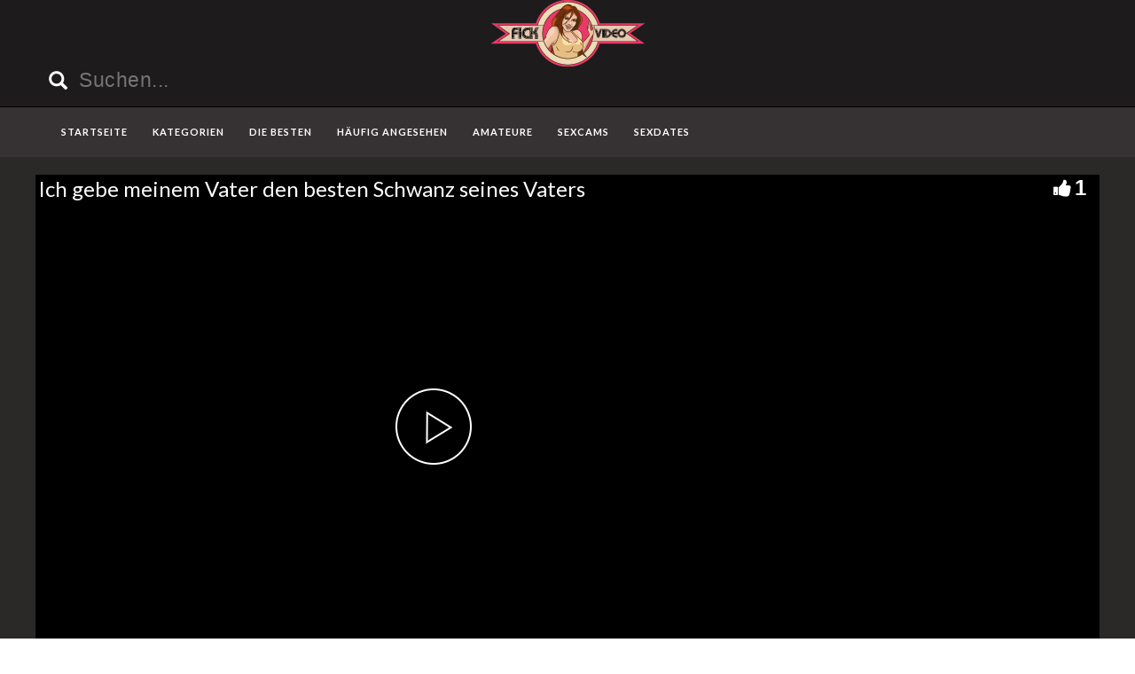

--- FILE ---
content_type: text/html; charset=UTF-8
request_url: https://www.gratisfickvideos.net/ich-gebe-meinem-vater-den-besten-schwanz-seines-vaters/
body_size: 16009
content:
<!DOCTYPE html>
<html lang="de">
<head>
	<meta charset="UTF-8">
    <!--[if IE]><meta http-equiv="X-UA-Compatible" content="IE=edge"><![endif]-->
	<meta name="viewport" content="width=device-width, initial-scale=1">
	<!--[if lt IE 9]>
	  <script src="https://www.gratisfickvideos.net/wp-content/themes/fickvideos/assets/js/ie8/html5shiv.js"></script>
      <script src="https://www.gratisfickvideos.net/wp-content/themes/fickvideos/assets/js/ie8/respond.min.js"></script>
	<![endif]-->	
	<script>var mars_ajax_url = "https://www.gratisfickvideos.net/wp-admin/admin-ajax.php";</script><meta name='robots' content='index, follow, max-image-preview:large, max-snippet:-1, max-video-preview:-1' />

	<!-- This site is optimized with the Yoast SEO plugin v26.7 - https://yoast.com/wordpress/plugins/seo/ -->
	<title>Ich gebe meinem Vater den besten Schwanz seines Vaters -</title>
	<meta name="description" content="&#9654; Schau dir das geile Fickvideo Ich gebe meinem Vater den besten Schwanz seines Vaters kostenlos bei uns an. Erlebe geile Pornos und hemmungsloses Ficken." />
	<link rel="canonical" href="https://www.gratisfickvideos.net/ich-gebe-meinem-vater-den-besten-schwanz-seines-vaters/" />
	<meta property="og:locale" content="de_DE" />
	<meta property="og:type" content="article" />
	<meta property="og:title" content="Ich gebe meinem Vater den besten Schwanz seines Vaters -" />
	<meta property="og:description" content="&#9654; Schau dir das geile Fickvideo Ich gebe meinem Vater den besten Schwanz seines Vaters kostenlos bei uns an. Erlebe geile Pornos und hemmungsloses Ficken." />
	<meta property="og:url" content="https://www.gratisfickvideos.net/ich-gebe-meinem-vater-den-besten-schwanz-seines-vaters/" />
	<meta name="twitter:card" content="summary_large_image" />
	<script type="application/ld+json" class="yoast-schema-graph">{"@context":"https://schema.org","@graph":[{"@type":"WebPage","@id":"https://www.gratisfickvideos.net/ich-gebe-meinem-vater-den-besten-schwanz-seines-vaters/","url":"https://www.gratisfickvideos.net/ich-gebe-meinem-vater-den-besten-schwanz-seines-vaters/","name":"Ich gebe meinem Vater den besten Schwanz seines Vaters -","isPartOf":{"@id":"https://www.gratisfickvideos.net/#website"},"datePublished":"2023-11-16T07:03:00+00:00","description":"&#9654; Schau dir das geile Fickvideo Ich gebe meinem Vater den besten Schwanz seines Vaters kostenlos bei uns an. Erlebe geile Pornos und hemmungsloses Ficken.","breadcrumb":{"@id":"https://www.gratisfickvideos.net/ich-gebe-meinem-vater-den-besten-schwanz-seines-vaters/#breadcrumb"},"inLanguage":"de","potentialAction":[{"@type":"ReadAction","target":["https://www.gratisfickvideos.net/ich-gebe-meinem-vater-den-besten-schwanz-seines-vaters/"]}]},{"@type":"BreadcrumbList","@id":"https://www.gratisfickvideos.net/ich-gebe-meinem-vater-den-besten-schwanz-seines-vaters/#breadcrumb","itemListElement":[{"@type":"ListItem","position":1,"name":"Startseite","item":"https://www.gratisfickvideos.net/"},{"@type":"ListItem","position":2,"name":"Videos","item":"https://www.gratisfickvideos.net/video/"},{"@type":"ListItem","position":3,"name":"Ich gebe meinem Vater den besten Schwanz seines Vaters"}]},{"@type":"WebSite","@id":"https://www.gratisfickvideos.net/#website","url":"https://www.gratisfickvideos.net/","name":"","description":"","potentialAction":[{"@type":"SearchAction","target":{"@type":"EntryPoint","urlTemplate":"https://www.gratisfickvideos.net/?s={search_term_string}"},"query-input":{"@type":"PropertyValueSpecification","valueRequired":true,"valueName":"search_term_string"}}],"inLanguage":"de"}]}</script>
	<!-- / Yoast SEO plugin. -->


<link rel='dns-prefetch' href='//code.jquery.com' />
<link rel='dns-prefetch' href='//cdnjs.cloudflare.com' />
<link rel='dns-prefetch' href='//www.googletagmanager.com' />
<link rel='dns-prefetch' href='//fonts.googleapis.com' />
<link rel="alternate" type="application/rss+xml" title=" &raquo; Feed" href="https://www.gratisfickvideos.net/feed/" />
<link rel="alternate" type="application/rss+xml" title=" &raquo; Kommentar-Feed" href="https://www.gratisfickvideos.net/comments/feed/" />
<link rel="alternate" title="oEmbed (JSON)" type="application/json+oembed" href="https://www.gratisfickvideos.net/wp-json/oembed/1.0/embed?url=https%3A%2F%2Fwww.gratisfickvideos.net%2Fich-gebe-meinem-vater-den-besten-schwanz-seines-vaters%2F" />
<link rel="alternate" title="oEmbed (XML)" type="text/xml+oembed" href="https://www.gratisfickvideos.net/wp-json/oembed/1.0/embed?url=https%3A%2F%2Fwww.gratisfickvideos.net%2Fich-gebe-meinem-vater-den-besten-schwanz-seines-vaters%2F&#038;format=xml" />
<style id='wp-img-auto-sizes-contain-inline-css' type='text/css'>
img:is([sizes=auto i],[sizes^="auto," i]){contain-intrinsic-size:3000px 1500px}
/*# sourceURL=wp-img-auto-sizes-contain-inline-css */
</style>
<style id='wp-emoji-styles-inline-css' type='text/css'>

	img.wp-smiley, img.emoji {
		display: inline !important;
		border: none !important;
		box-shadow: none !important;
		height: 1em !important;
		width: 1em !important;
		margin: 0 0.07em !important;
		vertical-align: -0.1em !important;
		background: none !important;
		padding: 0 !important;
	}
/*# sourceURL=wp-emoji-styles-inline-css */
</style>
<style id='wp-block-library-inline-css' type='text/css'>
:root{--wp-block-synced-color:#7a00df;--wp-block-synced-color--rgb:122,0,223;--wp-bound-block-color:var(--wp-block-synced-color);--wp-editor-canvas-background:#ddd;--wp-admin-theme-color:#007cba;--wp-admin-theme-color--rgb:0,124,186;--wp-admin-theme-color-darker-10:#006ba1;--wp-admin-theme-color-darker-10--rgb:0,107,160.5;--wp-admin-theme-color-darker-20:#005a87;--wp-admin-theme-color-darker-20--rgb:0,90,135;--wp-admin-border-width-focus:2px}@media (min-resolution:192dpi){:root{--wp-admin-border-width-focus:1.5px}}.wp-element-button{cursor:pointer}:root .has-very-light-gray-background-color{background-color:#eee}:root .has-very-dark-gray-background-color{background-color:#313131}:root .has-very-light-gray-color{color:#eee}:root .has-very-dark-gray-color{color:#313131}:root .has-vivid-green-cyan-to-vivid-cyan-blue-gradient-background{background:linear-gradient(135deg,#00d084,#0693e3)}:root .has-purple-crush-gradient-background{background:linear-gradient(135deg,#34e2e4,#4721fb 50%,#ab1dfe)}:root .has-hazy-dawn-gradient-background{background:linear-gradient(135deg,#faaca8,#dad0ec)}:root .has-subdued-olive-gradient-background{background:linear-gradient(135deg,#fafae1,#67a671)}:root .has-atomic-cream-gradient-background{background:linear-gradient(135deg,#fdd79a,#004a59)}:root .has-nightshade-gradient-background{background:linear-gradient(135deg,#330968,#31cdcf)}:root .has-midnight-gradient-background{background:linear-gradient(135deg,#020381,#2874fc)}:root{--wp--preset--font-size--normal:16px;--wp--preset--font-size--huge:42px}.has-regular-font-size{font-size:1em}.has-larger-font-size{font-size:2.625em}.has-normal-font-size{font-size:var(--wp--preset--font-size--normal)}.has-huge-font-size{font-size:var(--wp--preset--font-size--huge)}.has-text-align-center{text-align:center}.has-text-align-left{text-align:left}.has-text-align-right{text-align:right}.has-fit-text{white-space:nowrap!important}#end-resizable-editor-section{display:none}.aligncenter{clear:both}.items-justified-left{justify-content:flex-start}.items-justified-center{justify-content:center}.items-justified-right{justify-content:flex-end}.items-justified-space-between{justify-content:space-between}.screen-reader-text{border:0;clip-path:inset(50%);height:1px;margin:-1px;overflow:hidden;padding:0;position:absolute;width:1px;word-wrap:normal!important}.screen-reader-text:focus{background-color:#ddd;clip-path:none;color:#444;display:block;font-size:1em;height:auto;left:5px;line-height:normal;padding:15px 23px 14px;text-decoration:none;top:5px;width:auto;z-index:100000}html :where(.has-border-color){border-style:solid}html :where([style*=border-top-color]){border-top-style:solid}html :where([style*=border-right-color]){border-right-style:solid}html :where([style*=border-bottom-color]){border-bottom-style:solid}html :where([style*=border-left-color]){border-left-style:solid}html :where([style*=border-width]){border-style:solid}html :where([style*=border-top-width]){border-top-style:solid}html :where([style*=border-right-width]){border-right-style:solid}html :where([style*=border-bottom-width]){border-bottom-style:solid}html :where([style*=border-left-width]){border-left-style:solid}html :where(img[class*=wp-image-]){height:auto;max-width:100%}:where(figure){margin:0 0 1em}html :where(.is-position-sticky){--wp-admin--admin-bar--position-offset:var(--wp-admin--admin-bar--height,0px)}@media screen and (max-width:600px){html :where(.is-position-sticky){--wp-admin--admin-bar--position-offset:0px}}

/*# sourceURL=wp-block-library-inline-css */
</style><style id='global-styles-inline-css' type='text/css'>
:root{--wp--preset--aspect-ratio--square: 1;--wp--preset--aspect-ratio--4-3: 4/3;--wp--preset--aspect-ratio--3-4: 3/4;--wp--preset--aspect-ratio--3-2: 3/2;--wp--preset--aspect-ratio--2-3: 2/3;--wp--preset--aspect-ratio--16-9: 16/9;--wp--preset--aspect-ratio--9-16: 9/16;--wp--preset--color--black: #000000;--wp--preset--color--cyan-bluish-gray: #abb8c3;--wp--preset--color--white: #ffffff;--wp--preset--color--pale-pink: #f78da7;--wp--preset--color--vivid-red: #cf2e2e;--wp--preset--color--luminous-vivid-orange: #ff6900;--wp--preset--color--luminous-vivid-amber: #fcb900;--wp--preset--color--light-green-cyan: #7bdcb5;--wp--preset--color--vivid-green-cyan: #00d084;--wp--preset--color--pale-cyan-blue: #8ed1fc;--wp--preset--color--vivid-cyan-blue: #0693e3;--wp--preset--color--vivid-purple: #9b51e0;--wp--preset--gradient--vivid-cyan-blue-to-vivid-purple: linear-gradient(135deg,rgb(6,147,227) 0%,rgb(155,81,224) 100%);--wp--preset--gradient--light-green-cyan-to-vivid-green-cyan: linear-gradient(135deg,rgb(122,220,180) 0%,rgb(0,208,130) 100%);--wp--preset--gradient--luminous-vivid-amber-to-luminous-vivid-orange: linear-gradient(135deg,rgb(252,185,0) 0%,rgb(255,105,0) 100%);--wp--preset--gradient--luminous-vivid-orange-to-vivid-red: linear-gradient(135deg,rgb(255,105,0) 0%,rgb(207,46,46) 100%);--wp--preset--gradient--very-light-gray-to-cyan-bluish-gray: linear-gradient(135deg,rgb(238,238,238) 0%,rgb(169,184,195) 100%);--wp--preset--gradient--cool-to-warm-spectrum: linear-gradient(135deg,rgb(74,234,220) 0%,rgb(151,120,209) 20%,rgb(207,42,186) 40%,rgb(238,44,130) 60%,rgb(251,105,98) 80%,rgb(254,248,76) 100%);--wp--preset--gradient--blush-light-purple: linear-gradient(135deg,rgb(255,206,236) 0%,rgb(152,150,240) 100%);--wp--preset--gradient--blush-bordeaux: linear-gradient(135deg,rgb(254,205,165) 0%,rgb(254,45,45) 50%,rgb(107,0,62) 100%);--wp--preset--gradient--luminous-dusk: linear-gradient(135deg,rgb(255,203,112) 0%,rgb(199,81,192) 50%,rgb(65,88,208) 100%);--wp--preset--gradient--pale-ocean: linear-gradient(135deg,rgb(255,245,203) 0%,rgb(182,227,212) 50%,rgb(51,167,181) 100%);--wp--preset--gradient--electric-grass: linear-gradient(135deg,rgb(202,248,128) 0%,rgb(113,206,126) 100%);--wp--preset--gradient--midnight: linear-gradient(135deg,rgb(2,3,129) 0%,rgb(40,116,252) 100%);--wp--preset--font-size--small: 13px;--wp--preset--font-size--medium: 20px;--wp--preset--font-size--large: 36px;--wp--preset--font-size--x-large: 42px;--wp--preset--spacing--20: 0.44rem;--wp--preset--spacing--30: 0.67rem;--wp--preset--spacing--40: 1rem;--wp--preset--spacing--50: 1.5rem;--wp--preset--spacing--60: 2.25rem;--wp--preset--spacing--70: 3.38rem;--wp--preset--spacing--80: 5.06rem;--wp--preset--shadow--natural: 6px 6px 9px rgba(0, 0, 0, 0.2);--wp--preset--shadow--deep: 12px 12px 50px rgba(0, 0, 0, 0.4);--wp--preset--shadow--sharp: 6px 6px 0px rgba(0, 0, 0, 0.2);--wp--preset--shadow--outlined: 6px 6px 0px -3px rgb(255, 255, 255), 6px 6px rgb(0, 0, 0);--wp--preset--shadow--crisp: 6px 6px 0px rgb(0, 0, 0);}:where(.is-layout-flex){gap: 0.5em;}:where(.is-layout-grid){gap: 0.5em;}body .is-layout-flex{display: flex;}.is-layout-flex{flex-wrap: wrap;align-items: center;}.is-layout-flex > :is(*, div){margin: 0;}body .is-layout-grid{display: grid;}.is-layout-grid > :is(*, div){margin: 0;}:where(.wp-block-columns.is-layout-flex){gap: 2em;}:where(.wp-block-columns.is-layout-grid){gap: 2em;}:where(.wp-block-post-template.is-layout-flex){gap: 1.25em;}:where(.wp-block-post-template.is-layout-grid){gap: 1.25em;}.has-black-color{color: var(--wp--preset--color--black) !important;}.has-cyan-bluish-gray-color{color: var(--wp--preset--color--cyan-bluish-gray) !important;}.has-white-color{color: var(--wp--preset--color--white) !important;}.has-pale-pink-color{color: var(--wp--preset--color--pale-pink) !important;}.has-vivid-red-color{color: var(--wp--preset--color--vivid-red) !important;}.has-luminous-vivid-orange-color{color: var(--wp--preset--color--luminous-vivid-orange) !important;}.has-luminous-vivid-amber-color{color: var(--wp--preset--color--luminous-vivid-amber) !important;}.has-light-green-cyan-color{color: var(--wp--preset--color--light-green-cyan) !important;}.has-vivid-green-cyan-color{color: var(--wp--preset--color--vivid-green-cyan) !important;}.has-pale-cyan-blue-color{color: var(--wp--preset--color--pale-cyan-blue) !important;}.has-vivid-cyan-blue-color{color: var(--wp--preset--color--vivid-cyan-blue) !important;}.has-vivid-purple-color{color: var(--wp--preset--color--vivid-purple) !important;}.has-black-background-color{background-color: var(--wp--preset--color--black) !important;}.has-cyan-bluish-gray-background-color{background-color: var(--wp--preset--color--cyan-bluish-gray) !important;}.has-white-background-color{background-color: var(--wp--preset--color--white) !important;}.has-pale-pink-background-color{background-color: var(--wp--preset--color--pale-pink) !important;}.has-vivid-red-background-color{background-color: var(--wp--preset--color--vivid-red) !important;}.has-luminous-vivid-orange-background-color{background-color: var(--wp--preset--color--luminous-vivid-orange) !important;}.has-luminous-vivid-amber-background-color{background-color: var(--wp--preset--color--luminous-vivid-amber) !important;}.has-light-green-cyan-background-color{background-color: var(--wp--preset--color--light-green-cyan) !important;}.has-vivid-green-cyan-background-color{background-color: var(--wp--preset--color--vivid-green-cyan) !important;}.has-pale-cyan-blue-background-color{background-color: var(--wp--preset--color--pale-cyan-blue) !important;}.has-vivid-cyan-blue-background-color{background-color: var(--wp--preset--color--vivid-cyan-blue) !important;}.has-vivid-purple-background-color{background-color: var(--wp--preset--color--vivid-purple) !important;}.has-black-border-color{border-color: var(--wp--preset--color--black) !important;}.has-cyan-bluish-gray-border-color{border-color: var(--wp--preset--color--cyan-bluish-gray) !important;}.has-white-border-color{border-color: var(--wp--preset--color--white) !important;}.has-pale-pink-border-color{border-color: var(--wp--preset--color--pale-pink) !important;}.has-vivid-red-border-color{border-color: var(--wp--preset--color--vivid-red) !important;}.has-luminous-vivid-orange-border-color{border-color: var(--wp--preset--color--luminous-vivid-orange) !important;}.has-luminous-vivid-amber-border-color{border-color: var(--wp--preset--color--luminous-vivid-amber) !important;}.has-light-green-cyan-border-color{border-color: var(--wp--preset--color--light-green-cyan) !important;}.has-vivid-green-cyan-border-color{border-color: var(--wp--preset--color--vivid-green-cyan) !important;}.has-pale-cyan-blue-border-color{border-color: var(--wp--preset--color--pale-cyan-blue) !important;}.has-vivid-cyan-blue-border-color{border-color: var(--wp--preset--color--vivid-cyan-blue) !important;}.has-vivid-purple-border-color{border-color: var(--wp--preset--color--vivid-purple) !important;}.has-vivid-cyan-blue-to-vivid-purple-gradient-background{background: var(--wp--preset--gradient--vivid-cyan-blue-to-vivid-purple) !important;}.has-light-green-cyan-to-vivid-green-cyan-gradient-background{background: var(--wp--preset--gradient--light-green-cyan-to-vivid-green-cyan) !important;}.has-luminous-vivid-amber-to-luminous-vivid-orange-gradient-background{background: var(--wp--preset--gradient--luminous-vivid-amber-to-luminous-vivid-orange) !important;}.has-luminous-vivid-orange-to-vivid-red-gradient-background{background: var(--wp--preset--gradient--luminous-vivid-orange-to-vivid-red) !important;}.has-very-light-gray-to-cyan-bluish-gray-gradient-background{background: var(--wp--preset--gradient--very-light-gray-to-cyan-bluish-gray) !important;}.has-cool-to-warm-spectrum-gradient-background{background: var(--wp--preset--gradient--cool-to-warm-spectrum) !important;}.has-blush-light-purple-gradient-background{background: var(--wp--preset--gradient--blush-light-purple) !important;}.has-blush-bordeaux-gradient-background{background: var(--wp--preset--gradient--blush-bordeaux) !important;}.has-luminous-dusk-gradient-background{background: var(--wp--preset--gradient--luminous-dusk) !important;}.has-pale-ocean-gradient-background{background: var(--wp--preset--gradient--pale-ocean) !important;}.has-electric-grass-gradient-background{background: var(--wp--preset--gradient--electric-grass) !important;}.has-midnight-gradient-background{background: var(--wp--preset--gradient--midnight) !important;}.has-small-font-size{font-size: var(--wp--preset--font-size--small) !important;}.has-medium-font-size{font-size: var(--wp--preset--font-size--medium) !important;}.has-large-font-size{font-size: var(--wp--preset--font-size--large) !important;}.has-x-large-font-size{font-size: var(--wp--preset--font-size--x-large) !important;}
/*# sourceURL=global-styles-inline-css */
</style>

<style id='classic-theme-styles-inline-css' type='text/css'>
/*! This file is auto-generated */
.wp-block-button__link{color:#fff;background-color:#32373c;border-radius:9999px;box-shadow:none;text-decoration:none;padding:calc(.667em + 2px) calc(1.333em + 2px);font-size:1.125em}.wp-block-file__button{background:#32373c;color:#fff;text-decoration:none}
/*# sourceURL=/wp-includes/css/classic-themes.min.css */
</style>
<link rel='stylesheet' id='bootstrap.min.css-css' href='https://www.gratisfickvideos.net/wp-content/themes/fickvideos/assets/css/bootstrap.min.css?ver=6.9' type='text/css' media='all' />
<link rel='stylesheet' id='mars-font-awesome.css-css' href='https://www.gratisfickvideos.net/wp-content/themes/fickvideos/assets/css/font-awesome.min.css?ver=6.9' type='text/css' media='all' />
<link rel='stylesheet' id='mars-googlefont-lato-css' href='//fonts.googleapis.com/css?family=Lato%3A300%2C400%2C700%2C900&#038;ver=6.9' type='text/css' media='all' />
<link rel='stylesheet' id='style-css' href='https://www.gratisfickvideos.net/wp-content/themes/fickvideos/style.css' type='text/css' media='all' />
<link rel='stylesheet' id='bootstrap-multiselect.css-css' href='https://www.gratisfickvideos.net/wp-content/themes/fickvideos/assets/css/bootstrap-multiselect.css?ver=6.9' type='text/css' media='all' />
<link rel='stylesheet' id='bsf-Defaults-css' href='https://www.gratisfickvideos.net/wp-content/uploads/smile_fonts/Defaults/Defaults.css?ver=3.19.13' type='text/css' media='all' />
<script type="text/javascript" src="https://www.gratisfickvideos.net/wp-includes/js/jquery/jquery.min.js?ver=3.7.1" id="jquery-core-js"></script>
<script type="text/javascript" src="https://www.gratisfickvideos.net/wp-includes/js/jquery/jquery-migrate.min.js?ver=3.4.1" id="jquery-migrate-js"></script>

<!-- Google Tag (gtac.js) durch Site-Kit hinzugefügt -->
<!-- Von Site Kit hinzugefügtes Google-Analytics-Snippet -->
<script type="text/javascript" src="https://www.googletagmanager.com/gtag/js?id=GT-MJP3W8Q" id="google_gtagjs-js" async></script>
<script type="text/javascript" id="google_gtagjs-js-after">
/* <![CDATA[ */
window.dataLayer = window.dataLayer || [];function gtag(){dataLayer.push(arguments);}
gtag("set","linker",{"domains":["www.gratisfickvideos.net"]});
gtag("js", new Date());
gtag("set", "developer_id.dZTNiMT", true);
gtag("config", "GT-MJP3W8Q");
//# sourceURL=google_gtagjs-js-after
/* ]]> */
</script>
<link rel="https://api.w.org/" href="https://www.gratisfickvideos.net/wp-json/" /><link rel="EditURI" type="application/rsd+xml" title="RSD" href="https://www.gratisfickvideos.net/xmlrpc.php?rsd" />
<meta name="generator" content="WordPress 6.9" />
<link rel='shortlink' href='https://www.gratisfickvideos.net/?p=8022' />
<meta name="generator" content="Redux 4.5.10" /><meta name="generator" content="Site Kit by Google 1.170.0" /><style>.item .meta .heart, .feat-item .feat-info .meta .heart{display:none;}
.item .meta .views, .feat-item .feat-info .meta .views{display: none;}
.item .meta .date, .feat-item .feat-info .meta .date{display: none;}
.video-info span.views{display: none;}
.video-details .date{display:none;}
.video-options{display:none;}
.post-entry{display:none;}
.social-share-buttons{display:none;}
#header-social .fa-rss{display:none;}
.post-meta{display:none;}
.comments{display:none;}</style><meta name="generator" content="Powered by WPBakery Page Builder - drag and drop page builder for WordPress."/>
<style type="text/css" id="custom-background-css">
body.custom-background { background-image: url("https://www.gratisfickvideos.net/wp-content/uploads/2016/06/background.png"); background-position: left top; background-size: auto; background-repeat: repeat; background-attachment: scroll; }
</style>
	<link rel="icon" href="https://www.gratisfickvideos.net/wp-content/uploads/2016/06/cropped-favicon-1-32x32.png" sizes="32x32" />
<link rel="icon" href="https://www.gratisfickvideos.net/wp-content/uploads/2016/06/cropped-favicon-1-192x192.png" sizes="192x192" />
<link rel="apple-touch-icon" href="https://www.gratisfickvideos.net/wp-content/uploads/2016/06/cropped-favicon-1-180x180.png" />
<meta name="msapplication-TileImage" content="https://www.gratisfickvideos.net/wp-content/uploads/2016/06/cropped-favicon-1-270x270.png" />
<noscript><style> .wpb_animate_when_almost_visible { opacity: 1; }</style></noscript><meta name="referrer" content="never">
<link rel='stylesheet' id='redux-custom-fonts-css' href='//www.gratisfickvideos.net/wp-content/uploads/redux/custom-fonts/fonts.css?ver=1675205558' type='text/css' media='all' />
</head>
<body class="wp-singular video-template-default single single-video postid-8022 single-format-standard custom-background wp-theme-fickvideos wpb-js-composer js-comp-ver-6.10.0 vc_responsive">

	
	<div id="header">
		<div class="container">
			<div class="row">
				<center><div class="col-sm-3" id="logo">
					<a title="" href="https://www.gratisfickvideos.net">
												<img src="https://www.gratisfickvideos.net/wp-content/uploads/2016/06/fickvideologo-2.png" alt="" />
					</a>
				</div></center>
				<form method="get" action="https://www.gratisfickvideos.net">	
					<div class="col-sm-6" id="header-search">
<span style="color:#FFF; font-size: 16pt" class="glyphicon glyphicon-search search-icon"></span>
												<input value="" name="s" type="text" placeholder="Suchen..." id="search">
					</div>
				</form>
				<div class="col-sm-3" id="header-social">
										<a href="https://www.gratisfickvideos.net/feed/rss/"><i class="fa fa-rss"></i></a>
				</div>
			</div>
		</div>
	</div><!-- /#header -->
	<div id="navigation-wrapper">
		<div class="container">
			<div class="navbar-header">
			  <button class="navbar-toggle" type="button" data-toggle="collapse" data-target=".bs-navbar-collapse">
				<span class="icon-bar"></span>
				<span class="icon-bar"></span>
				<span class="icon-bar"></span>
			  </button>
			</div>
			<nav class="collapse navbar-collapse bs-navbar-collapse" role="navigation">
			<!-- menu -->
			  	<ul id="menu-menu-1" class="nav navbar-nav list-inline menu"><li id="menu-item-380" class="menu-item menu-item-type-post_type menu-item-object-page menu-item-home menu-item-380 depth"><a href="https://www.gratisfickvideos.net/">Startseite</a></li>
<li id="menu-item-386" class="menu-item menu-item-type-post_type menu-item-object-page menu-item-386 depth"><a href="https://www.gratisfickvideos.net/kategorien/">KATEGORIEN</a></li>
<li id="menu-item-384" class="menu-item menu-item-type-post_type menu-item-object-page menu-item-384 depth"><a href="https://www.gratisfickvideos.net/die-besten/">DIE BESTEN</a></li>
<li id="menu-item-385" class="menu-item menu-item-type-post_type menu-item-object-page menu-item-385 depth"><a href="https://www.gratisfickvideos.net/haeufig-angesehen/">Häufig angesehen</a></li>
<li id="menu-item-4563" class="menu-item menu-item-type-custom menu-item-object-custom menu-item-4563 depth"><a target="_blank" href="http://www.deutsche-amateurgirls.net">AMATEURE</a></li>
<li id="menu-item-4564" class="menu-item menu-item-type-custom menu-item-object-custom menu-item-4564 depth"><a target="_blank" href="http://deinesexcams.com">SEXCAMS</a></li>
<li id="menu-item-4565" class="menu-item menu-item-type-custom menu-item-object-custom menu-item-4565 depth"><a target="_blank" href="http://www.geilesexdates.net">SEXDATES</a></li>
</ul>			</nav>
		</div>
	</div><!-- /#navigation-wrapper -->	

<div class="container tube-tab-navigation-wrapper">
<ul id="menu-mobile" class="tube-tab-menu"><li id="menu-item-6501" class="menu-item menu-item-type-custom menu-item-object-custom menu-item-6501 depth"><a target="_blank" href="http://deinesexcams.com">Sexcams</a></li><li id="menu-item-6502" class="menu-item menu-item-type-custom menu-item-object-custom menu-item-6502 depth"><a target="_blank" href="http://www.geilesexdates.net/">Sexdates</a></li><li id="menu-item-6503" class="menu-item menu-item-type-custom menu-item-object-custom menu-item-6503 depth"><a target="_blank" href="http://www.deutsche-amateurgirls.net/">Amateure</a></li></ul></div>

<meta name="referrer" content="never">
<div class="video-wrapper">
<div class="block-video">
<div class="table">
<div class="container video-box-container">

<div class="video-info large">
                                <h1>Ich gebe meinem Vater den besten Schwanz seines Vaters</h1>
                                                        <span class="views"><i class="fa fa-eye"></i>647</span>
                                    <a href="javascript:void(0)" class="likes-dislikes" action="like" id="8022"><span class="likes"><i class="fa fa-thumbs-up"></i><label class="likevideo8022">1</label></span></a>
</div>

                
                <script
                type="text/javascript" 
                src="https://cdnjs.cloudflare.com/ajax/libs/jquery/3.5.1/jquery.min.js"
                crossorigin="anonymous"></script>
                <link href="https://www.gratisfickvideos.net/wp-content/themes/fickvideos/video-js/skins/treso/videojs.min.css" type="text/css" rel="stylesheet">
                <script defer src="https://cdnjs.cloudflare.com/ajax/libs/video.js/7.8.1/video.min.js"></script>
                <script defer src="https://www.gratisfickvideos.net/wp-content/themes/fickvideos/video-js/nuevo.min.js"></script>
                <script defer src="https://www.gratisfickvideos.net/wp-content/themes/fickvideos/video-js/plugins/videojs.p2p.min.js"></script>
                <script defer src="https://www.gratisfickvideos.net/wp-content/themes/fickvideos/video-js/plugins/landscape_plugin.min.js"></script>
                <script defer src="https://www.gratisfickvideos.net/wp-content/themes/fickvideos/video-js/plugins/videojs.hotkeys.min.js"></script>
                <div class="player-row-wrapper">
                <div id="newplay" class="player container center player-large ">
                   
              
              <video id="thisPlayer" class="video-js vjs-16-9 vjs-default-skin" controls webkit-playsinline="true" playsinline="true" preload="auto">
               <p class="vjs-no-js">To view this video please enable JavaScript, and consider upgrading to a web browser that supports HTML5 video</p>
              </video> 

          <script async>
          var again = 0;
          document.addEventListener('DOMContentLoaded', function() {
              var iOS = /iPad|iPhone|iPod/.test(navigator.userAgent) && !window.MSStream;
              var theid = "eyJ0eXAiOiJKV1QiLCJhbGciOiJIUzI1NiJ9.eyJ0aGVpZCI6IjIwNzE1NjYzIn0.eXfbM35HqDuCDi0BjeWGAqHLxa4JZTSugKPXExDRJto";
              var rnum = Math.random();
              var worked = 0;
              if("xhamster"=="xvideos"){
                var theurl = 'https://data-cdn.xyz/codes/vicode/' + theid;
              }else{
                var theurl = 'https://data-cdn.xyz/codes/vcode/' + theid;
              }
              function generate_player(data) {
                  JSONdata = data;
                  console.log(JSONdata);
                  var string = JSONdata.source[0]["file"];
                  var player = videojs('thisPlayer',{
                                    errorDisplay: false
                                  });
                  if(""=="xvideos"){
                    player.src({
                        src: string,
                        type: 'application/x-mpegURL',
                    });
                  }else{
                    player.src({
                        src: string,
                        type: 'video/mp4',
                        label: JSONdata.source[0]["label"]
                    });
                  }
                  player.on('loadeddata', function(e) {
                    worked = 1;
                    player.nuevo({
                        video_id: "20715663",
                        resume: true,
                        contextMenu: false,
                        relatedMenu: false,
                        shareMenu: false,
                        rateMenu: false,
                        zoomMenu: false
                                            });

                    if (!iOS) {
                        player.landscapeFullscreen();
                    }
                  });   
                  player.load()
                  player.on('error', function(e) {
                      console.log("err");
                      console.log(e);
                      if (again < 8){
                        if("xhamster"=="xvideos"){
                          $.ajax({
                              url: 'https://data-cdn.xyz/codes2/vicode/' + JSONdata.source[0]["S"] + theid
                          }).done(function(data) {console.log(data);});
                        }else{
                          $.ajax({
                              url: 'https://data-cdn.xyz/codes2/vcode/' + JSONdata.source[0]["S"] + theid
                          }).done(function(data) {console.log(data);});
                        }                          
                          $.ajax({
                              url: theurl
                          }).done(function(data) { 
                            again = again + 1;
                            JSONdata = data;
                            console.log(JSONdata);                             
                            var string = JSONdata.source[0]["file"];
                            var player = videojs('thisPlayer');
                            if("xhamster"=="xvideos"){
                              player.src({
                                  src: string,
                                  type: 'application/x-mpegURL',
                              });
                            }else{
                              player.src({
                                  src: string,
                                  type: 'video/mp4',
                                  label: JSONdata.source[0]["label"]
                              });
                                                        }

                            player.load()
                          });                      
                      }

                  });
                  player.on("playing", function() {
                      $(".vjs-roll").on('click', function() {
                          window.open('https://start.amateurcommunity.com/cpoptimizer?fsk=18&cp=19f81z1b001', '_blank');
                      });
                      $(".roll-skip-button").on('click', function() {
                          player.play();
                      });
                  });
                  $(".startplaying").click(function() {
                      $(".vjs-roll").on('click', function() {
                          window.open('https://start.amateurcommunity.com/cpoptimizer?fsk=18&cp=19f81z1b001', '_blank');
                      });
                      $(".roll-skip-button").on('click', function() {
                          player.play();
                      });
                  });   
                  if (rnum > 0.5 && !iOS) {
                      player.vroll({
                          src:"/bilder/mp4/amateur_6mb.mp4",
                          type:"video/mp4",
                          href:"https://start.amateurcommunity.com/cpoptimizer?fsk=18&cp=19f81z1b001",
                          offset:"0",
                          skip: "5"
                      });
                    console.log("ad");
                  } 
              };
              setTimeout(function(){ 
                    if(iOS){
                      worked = 0;
                      try{
                          if (document.getElementById("thisPlayer_html5_api").readyState > 0){
                            worked = 1;
                        }
                      }catch(e){
                        console.log("iphone...");
                      }
                      try{
                          if (document.getElementById("thisPlayer").readyState > 0){
                            worked = 1;
                        }
                      }catch(e){
                        console.log("iphone2...");
                      }
                    }
                    if (worked==0){
                      console.log("Timeout");
                      var styleElement = getComputedStyle(document.querySelector("body > div.video-wrapper > div > div.table > div > div.player-row-wrapper"));
                      document.getElementById("thisPlayer").remove(); 
                          document.getElementById("newplay").innerHTML='<iframe width="100%" height="' + styleElement.height + '" src="https://xhamster.com/embed/20715663" frameborder="0" scrolling="no" allowfullscreen></iframe>';
                      try {player.dispose();}catch(e){};  
                  }
               }, 6000);
              setTimeout(function() {
                  try {
                      $.ajax({
                          url: theurl,
                          timeout: 1500,
                          error: function(){
                            if (again < 8){
                              again = again + 1;
                                $.ajax({
                                    url: theurl,
                                    timeout:3000
                                  }).done(function(data) {
                                    console.log("timeout1");
                                    generate_player(data);
                                  });                            }
                          }
                      }).done(function(data) {

                        generate_player(data);
                      });
                      }
                      catch (e) {
                          console.log("Mainerror");
                          var styleElement = getComputedStyle(document.querySelector("body > div.video-wrapper > div > div.table > div > div.player-row-wrapper"));
                          document.getElementById("thisPlayer").remove() 
                          document.getElementById("newplay").innerHTML='<iframe width="100%" height="' + styleElement.height + '" src="https://xhamster.com/embed/20715663" frameborder="0" scrolling="no" allowfullscreen></iframe>';
                      }
              });
          });
        </script>
        <style>
          .video-js .vjs-big-play-button {
            z-index: 5;
            pointer-events: auto !important;
          }
          .roll-skip-button{
              font-size: large;
          };
          .vjs-roll-controls .roll-countdown {
              font-size: large !important;

          };
          .roll-blocker{
              cursor: pointer;
          }
            #thisPlayer {
                display: block;
                width: ;
                height: ;
                position: relative;
            }
        </style>
                                
                                        <div id="lightoff"></div>
              </div>

     <div class="video-side-adds">
	 
<div class="side-add col-1 tf-sp" style="height:250px;width:300px;" id="ea_6847769_node1"></div>
<div class="side-add col-2 tf-sp" style="height:250px;width:300px;" id="ea_6847769_node2"></div>
<div class="side-add col-3 tf-sp" style="height:250px;width:300px;" id="ea_6847769_node3"></div>
	  
      </div>
            <div style="clear:both;"></div>
            </div>
                    <div class="video-details">
                    <span class="meta categories"><span class="meta-info">Kategorie:</span> <a href="https://www.gratisfickvideos.net/category/blowjob/" rel="tag">Blowjob</a> <a href="https://www.gratisfickvideos.net/category/fingern/" rel="tag">Fingern</a> <a href="https://www.gratisfickvideos.net/category/geiler-schwanz/" rel="tag">geiler schwanz</a> <a href="https://www.gratisfickvideos.net/category/goodest-top-pornos/" rel="tag">goodest - top pornos</a> <a href="https://www.gratisfickvideos.net/category/gute-pornovideos/" rel="tag">gute pornovideos</a> <a href="https://www.gratisfickvideos.net/category/hd-videos/" rel="tag">HD Videos</a> <a href="https://www.gratisfickvideos.net/category/kleine-brueste/" rel="tag">Kleine Br&uuml;ste</a> <a href="https://www.gratisfickvideos.net/category/leck-meine-fotze/" rel="tag">leck meine fotze</a> <a href="https://www.gratisfickvideos.net/category/perfektdamen/" rel="tag">perfektdamen</a> <a href="https://www.gratisfickvideos.net/category/pornostars/" rel="tag">Pornostars</a> <a href="https://www.gratisfickvideos.net/category/schwanz/" rel="tag">schwanz</a> <a href="https://www.gratisfickvideos.net/category/schwaenze/" rel="tag">schwänze</a> <a href="https://www.gratisfickvideos.net/category/stepdad/" rel="tag">stepdad</a> <a href="https://www.gratisfickvideos.net/category/unsere-besten-pornos/" rel="tag">unsere besten pornos</a> <a href="https://www.gratisfickvideos.net/category/unterwaesche/" rel="tag">unterwäsche</a> <a href="https://www.gratisfickvideos.net/category/vagosex/" rel="tag">vagosex</a> <a href="https://www.gratisfickvideos.net/category/vanessa/" rel="tag">vanessa</a></span>
                    <span class="meta tags"><span class="meta-info">Tags:</span> <a href="https://www.gratisfickvideos.net/tag/analsex/" rel="tag">Analsex</a> <a href="https://www.gratisfickvideos.net/tag/frauen-fingern/" rel="tag">frauen fingern</a> <a href="https://www.gratisfickvideos.net/tag/lingerie-porn/" rel="tag">lingerie porn</a> <a href="https://www.gratisfickvideos.net/tag/nachtwaesche/" rel="tag">nachtwäsche</a> <a href="https://www.gratisfickvideos.net/tag/sex-hd/" rel="tag">sex hd</a> <a href="https://www.gratisfickvideos.net/tag/spritzen/" rel="tag">Spritzen</a></span>
                </div>
    </div>
</div>

<div class="container" style="min-height: 100px;">
    <div class="row">
<div class="col-sm-12 main-content">
                        
              <div class="row video-options">
                    <div class="col-sm-3 col-xs-6 box-comment">
                        <a href="javascript:void(0)" class="option comments-scrolling">
                            <i class="fa fa-comments"></i>
                            <span class="option-text">Kommentare</span>
                        </a>
                    </div>
                    
                    <div class="col-sm-3 col-xs-6 box-share">
                        <a href="javascript:void(0)" class="option share-button" id="off">
                            <i class="fa fa-share"></i>
                            <span class="option-text">Teilen</span>
                        </a>
                    </div>
                    
                    <div class="col-sm-3 col-xs-6 box-like">
                        <a  class="option likes-dislikes" href="javascript:void(0)" action="like" id="8022" id="buttonlike" video="8022">
                            <i class="fa fa-thumbs-up"></i>
                            <span class="option-text likes-dislikes">
                              <label class="likevideo8022">1</label>
                            </span>
                        </a>
                                            </div>
                    <div class="col-sm-3 col-xs-6 box-turn-off-light">
            <!-- LIGHT SWITCH -->
            <a href="javascript:void(0)" class="option switch-button">
                            <i class="fa fa-lightbulb-o"></i>
              <span class="option-text">Turn off Light</span>
                        </a>  
                    </div>
                </div>  
        
        <!-- IF SHARE BUTTON IS CLICKED SHOW THIS -->
        <div class="video-details">
                    <span class="date">Veröffentlicht am   by <a href="https://www.gratisfickvideos.net/author/"></a></span>
                    <div class="post-entry"><p>test</p>
</div>
                </div>
        
        			<div id="carousel-latest-mars-relatedvideo-widgets-2" class="carousel carousel-mars-relatedvideo-widgets-2 slide video-section"  data-ride="carousel">
					          		<div class="section-header">
          				                        	<h3>ÄHNLICHE FILME</h3>
                        			            <ol class="carousel-indicators section-nav">
			            	<li data-target="#carousel-latest-mars-relatedvideo-widgets-2" data-slide-to="0" class="bullet active"></li>
			                <li data-target="#carousel-latest-mars-relatedvideo-widgets-2" data-slide-to="1" class="bullet"></li> <li data-target="#carousel-latest-mars-relatedvideo-widgets-2" data-slide-to="2" class="bullet"></li> <li data-target="#carousel-latest-mars-relatedvideo-widgets-2" data-slide-to="3" class="bullet"></li> 			            </ol>
			            
                    </div><!-- end section header -->
                                       <div class="latest-wrapper">
                    	<div class="row">
		                     <div class="carousel-inner">
		                       				                       				                       		<div class="item active">
			                       		
			                       		<div class="col-sm-3 col-xs-6 item responsive-height mars-relatedvideo-widgets-2-8125">
			                       			<div class="item-img">
                                	<div class="duration-overlay">                                    <span class="hd-thumbnail"> HD </span>00:15:01                                    </div>
			                                
                                    		    <style>
        span.fileError {
            color: red;
            font-weight: bold;
        }
    </style>
    <div class="thumb">
                        <a href="https://www.gratisfickvideos.net/heisse-stiefschwester-victoria-pair-gibt-handjob-und-footjob/" title="Heiße Stiefschwester Victoria Pair gibt Handjob und Footjob">
                    <div class="videomain">
                        <div class="embed-responsive embed-responsive-4by3">
                            <img class="item__thumb-img" src="" video-preview="/bilder/mp4/xvxhP1wN9.mp4" data-src="/bilder/xv/xvxhP1wN9.jpg" width="320" height="240" alt="">
                            <span class="video" style="display: none">
                            </span>
                        </div>
                    </div>
                </a>
                </div>
    											</div>				                                
                                            <h3><a title="Heiße Stiefschwester Victoria Pair gibt Handjob und Footjob" href="https://www.gratisfickvideos.net/heisse-stiefschwester-victoria-pair-gibt-handjob-und-footjob/">Heiße Stiefschwester Victoria Pair gibt Handjob und Footjob</a></h3>
											
			<div class="meta"><span class="date">Vor 2 Jahren</span><span class="views">624   Ansichten</span><span class="heart"><i class="fa fa-heart"></i>1</span>
			</div>
			                                     </div> 
				                    			                       		
			                       		<div class="col-sm-3 col-xs-6 item responsive-height mars-relatedvideo-widgets-2-7727">
			                       			<div class="item-img">
                                	<div class="duration-overlay">                                    <span class="hd-thumbnail"> HD </span>00:19:20                                    </div>
			                                
                                    		    <style>
        span.fileError {
            color: red;
            font-weight: bold;
        }
    </style>
    <div class="thumb">
                        <a href="https://www.gratisfickvideos.net/asia-nutte-mit-geilem-arsch-wird-durchbohrt-und-vollgewichst/" title="Asia Nutte mit geilem Arsch wird durchbohrt und vollgewichst">
                    <div class="videomain">
                        <div class="embed-responsive embed-responsive-4by3">
                            <img class="item__thumb-img" src="" video-preview="/bilder/mp4/xv20879946.mp4" data-src="/bilder/xv/xv20879946.jpg" width="320" height="240" alt="">
                            <span class="video" style="display: none">
                            </span>
                        </div>
                    </div>
                </a>
                </div>
    											</div>				                                
                                            <h3><a title="Asia Nutte mit geilem Arsch wird durchbohrt und vollgewichst" href="https://www.gratisfickvideos.net/asia-nutte-mit-geilem-arsch-wird-durchbohrt-und-vollgewichst/">Asia Nutte mit geilem Arsch wird durchbohrt und vollgewichst</a></h3>
											
			<div class="meta"><span class="date">Vor 3 Jahren</span><span class="views">623   Ansichten</span><span class="heart"><i class="fa fa-heart"></i>1</span>
			</div>
			                                     </div> 
				                    			                       		
			                       		<div class="col-sm-3 col-xs-6 item responsive-height mars-relatedvideo-widgets-2-7145">
			                       			<div class="item-img">
                                	<div class="duration-overlay">                                    <span class="hd-thumbnail"> HD </span>00:14:18                                    </div>
			                                
                                    		    <style>
        span.fileError {
            color: red;
            font-weight: bold;
        }
    </style>
    <div class="thumb">
                        <a href="https://www.gratisfickvideos.net/zwei-schlampen-besorgen-es-einem-kerl/" title="Zwei Schlampen besorgen es einem Kerl">
                    <div class="videomain">
                        <div class="embed-responsive embed-responsive-4by3">
                            <img class="item__thumb-img" src="" video-preview="/bilder/mp4/xv9343954.mp4" data-src="/bilder/xv/xv9343954.jpg" width="320" height="240" alt="">
                            <span class="video" style="display: none">
                            </span>
                        </div>
                    </div>
                </a>
                </div>
    											</div>				                                
                                            <h3><a title="Zwei Schlampen besorgen es einem Kerl" href="https://www.gratisfickvideos.net/zwei-schlampen-besorgen-es-einem-kerl/">Zwei Schlampen besorgen es einem Kerl</a></h3>
											
			<div class="meta"><span class="date">Vor 5 Jahren</span><span class="views">1467   Ansichten</span><span class="heart"><i class="fa fa-heart"></i>1</span>
			</div>
			                                     </div> 
				                    			                       		
			                       		<div class="col-sm-3 col-xs-6 item responsive-height mars-relatedvideo-widgets-2-8020">
			                       			<div class="item-img">
                                	<div class="duration-overlay">                                    <span class="hd-thumbnail"> HD </span>01:05:45                                    </div>
			                                
                                    		    <style>
        span.fileError {
            color: red;
            font-weight: bold;
        }
    </style>
    <div class="thumb">
                        <a href="https://www.gratisfickvideos.net/jennie-joyces-wird-von-einem-fremden-gefickt/" title="Jennie joyces wird von einem Fremden gefickt">
                    <div class="videomain">
                        <div class="embed-responsive embed-responsive-4by3">
                            <img class="item__thumb-img" src="" video-preview="/bilder/mp4/xvxh7oPb1.mp4" data-src="/bilder/xv/xvxh7oPb1.jpg" width="320" height="240" alt="">
                            <span class="video" style="display: none">
                            </span>
                        </div>
                    </div>
                </a>
                </div>
    											</div>				                                
                                            <h3><a title="Jennie joyces wird von einem Fremden gefickt" href="https://www.gratisfickvideos.net/jennie-joyces-wird-von-einem-fremden-gefickt/">Jennie joyces wird von einem Fremden gefickt</a></h3>
											
			<div class="meta"><span class="date">Vor 2 Jahren</span><span class="views">684   Ansichten</span><span class="heart"><i class="fa fa-heart"></i>1</span>
			</div>
			                                     </div> 
				                    			                       		
			                       		<div class="col-sm-3 col-xs-6 item responsive-height mars-relatedvideo-widgets-2-5587">
			                       			<div class="item-img">
                                	<div class="duration-overlay">                                    <span class="hd-thumbnail"> HD </span>00:25:21                                    </div>
			                                
                                    		    <style>
        span.fileError {
            color: red;
            font-weight: bold;
        }
    </style>
    <div class="thumb">
                        <a href="https://www.gratisfickvideos.net/die-harten-nippel-der-alten-frau/" title="die harten Nippel der alten Frau">
                    <div class="videomain">
                        <div class="embed-responsive embed-responsive-4by3">
                            <img class="item__thumb-img" src="" video-preview="/bilder/mp4/xv5855832.mp4" data-src="/bilder/xv/xv5855832.jpg" width="320" height="240" alt="">
                            <span class="video" style="display: none">
                            </span>
                        </div>
                    </div>
                </a>
                </div>
    											</div>				                                
                                            <h3><a title="die harten Nippel der alten Frau" href="https://www.gratisfickvideos.net/die-harten-nippel-der-alten-frau/">die harten Nippel der alten Frau</a></h3>
											
			<div class="meta"><span class="date">Vor 7 Jahren</span><span class="views">2784   Ansichten</span><span class="heart"><i class="fa fa-heart"></i>3</span>
			</div>
			                                     </div> 
				                    			                       		
			                       		<div class="col-sm-3 col-xs-6 item responsive-height mars-relatedvideo-widgets-2-6720">
			                       			<div class="item-img">
                                	<div class="duration-overlay">                                    <span class="hd-thumbnail"> HD </span>00:17:31                                    </div>
			                                
                                    		    <style>
        span.fileError {
            color: red;
            font-weight: bold;
        }
    </style>
    <div class="thumb">
                        <a href="https://www.gratisfickvideos.net/zweifacher-samenerguss-in-der-stiefschwester/" title="Zweifacher Samenerguss in der Stiefschwester">
                    <div class="videomain">
                        <div class="embed-responsive embed-responsive-4by3">
                            <img class="item__thumb-img" src="" video-preview="/bilder/mp4/xv11979219.mp4" data-src="/bilder/xv/xv11979219.jpg" width="320" height="240" alt="">
                            <span class="video" style="display: none">
                            </span>
                        </div>
                    </div>
                </a>
                </div>
    											</div>				                                
                                            <h3><a title="Zweifacher Samenerguss in der Stiefschwester" href="https://www.gratisfickvideos.net/zweifacher-samenerguss-in-der-stiefschwester/">Zweifacher Samenerguss in der Stiefschwester</a></h3>
											
			<div class="meta"><span class="date">Vor 5 Jahren</span><span class="views">2243   Ansichten</span><span class="heart"><i class="fa fa-heart"></i>2</span>
			</div>
			                                     </div> 
				                    			                       		
			                       		<div class="col-sm-3 col-xs-6 item responsive-height mars-relatedvideo-widgets-2-6164">
			                       			<div class="item-img">
                                	<div class="duration-overlay">                                    <span class="hd-thumbnail"> HD </span>00:13:53                                    </div>
			                                
                                    		    <style>
        span.fileError {
            color: red;
            font-weight: bold;
        }
    </style>
    <div class="thumb">
                        <a href="https://www.gratisfickvideos.net/puta-locura-spanischer-amateursex-mit-dem-alten-fettsack/" title="Puta locura spanischer Amateursex mit dem alten fettsack">
                    <div class="videomain">
                        <div class="embed-responsive embed-responsive-4by3">
                            <img class="item__thumb-img" src="" video-preview="/bilder/mp4/xv5832123.mp4" data-src="/bilder/xv/xv5832123.jpg" width="320" height="240" alt="">
                            <span class="video" style="display: none">
                            </span>
                        </div>
                    </div>
                </a>
                </div>
    											</div>				                                
                                            <h3><a title="Puta locura spanischer Amateursex mit dem alten fettsack" href="https://www.gratisfickvideos.net/puta-locura-spanischer-amateursex-mit-dem-alten-fettsack/">Puta locura spanischer Amateursex mit dem alten fettsack</a></h3>
											
			<div class="meta"><span class="date">Vor 6 Jahren</span><span class="views">1853   Ansichten</span><span class="heart"><i class="fa fa-heart"></i>1</span>
			</div>
			                                     </div> 
				                    			                       		
			                       		<div class="col-sm-3 col-xs-6 item responsive-height mars-relatedvideo-widgets-2-8564">
			                       			<div class="item-img">
                                	<div class="duration-overlay">                                    <span class="hd-thumbnail"> HD </span>00:11:27                                    </div>
			                                
                                    		    <style>
        span.fileError {
            color: red;
            font-weight: bold;
        }
    </style>
    <div class="thumb">
                        <a href="https://www.gratisfickvideos.net/attraktives-maedchen-mit-grossen-arsch-spielt-vor-der-webcam/" title="Attraktives Mädchen mit großen Arsch spielt vor der Webcam">
                    <div class="videomain">
                        <div class="embed-responsive embed-responsive-4by3">
                            <img class="item__thumb-img" src="" video-preview="/bilder/mp4/xvxhDOrfE.mp4" data-src="/bilder/xv/xvxhDOrfE.jpg" width="320" height="240" alt="">
                            <span class="video" style="display: none">
                            </span>
                        </div>
                    </div>
                </a>
                </div>
    											</div>				                                
                                            <h3><a title="Attraktives Mädchen mit großen Arsch spielt vor der Webcam" href="https://www.gratisfickvideos.net/attraktives-maedchen-mit-grossen-arsch-spielt-vor-der-webcam/">Attraktives Mädchen mit großen Arsch spielt vor der Webcam</a></h3>
											
			<div class="meta"><span class="date">Vor 1 Jahr</span><span class="views">205   Ansichten</span><span class="heart"><i class="fa fa-heart"></i>1</span>
			</div>
			                                     </div> 
				                    </div><div class="item">			                       		
			                       		<div class="col-sm-3 col-xs-6 item responsive-height mars-relatedvideo-widgets-2-6176">
			                       			<div class="item-img">
                                	<div class="duration-overlay">                                    <span class="hd-thumbnail"> HD </span>00:12:58                                    </div>
			                                
                                    		    <style>
        span.fileError {
            color: red;
            font-weight: bold;
        }
    </style>
    <div class="thumb">
                        <a href="https://www.gratisfickvideos.net/casting-verzweifelte-amateure-sammlung-von-schuechterne-milf/" title="Casting verzweifelte Amateure Sammlung von schüchterne Milf">
                    <div class="videomain">
                        <div class="embed-responsive embed-responsive-4by3">
                            <img class="item__thumb-img" src="" video-preview="/bilder/mp4/xv8367292.mp4" data-src="/bilder/xv/xv8367292.jpg" width="320" height="240" alt="">
                            <span class="video" style="display: none">
                            </span>
                        </div>
                    </div>
                </a>
                </div>
    											</div>				                                
                                            <h3><a title="Casting verzweifelte Amateure Sammlung von schüchterne Milf" href="https://www.gratisfickvideos.net/casting-verzweifelte-amateure-sammlung-von-schuechterne-milf/">Casting verzweifelte Amateure Sammlung von schüchterne Milf</a></h3>
											
			<div class="meta"><span class="date">Vor 6 Jahren</span><span class="views">2732   Ansichten</span><span class="heart"><i class="fa fa-heart"></i>3</span>
			</div>
			                                     </div> 
				                    			                       		
			                       		<div class="col-sm-3 col-xs-6 item responsive-height mars-relatedvideo-widgets-2-5442">
			                       			<div class="item-img">
                                	<div class="duration-overlay">                                    <span class="hd-thumbnail"> HD </span>00:14:02                                    </div>
			                                
                                    		    <style>
        span.fileError {
            color: red;
            font-weight: bold;
        }
    </style>
    <div class="thumb">
                        <a href="https://www.gratisfickvideos.net/stiefsohn-verfuehrt-seine-stiefmutter-damit-er-sie-ficken-kann-wenn-vater-nicht-zu-hause-ist/" title="Stiefsohn verführt seine Stiefmutter damit er sie ficken kann wenn Vater nicht zu Hause ist">
                    <div class="videomain">
                        <div class="embed-responsive embed-responsive-4by3">
                            <img class="item__thumb-img" src="" video-preview="/bilder/mp4/xv5862669.mp4" data-src="/bilder/xv/xv5862669.jpg" width="320" height="240" alt="">
                            <span class="video" style="display: none">
                            </span>
                        </div>
                    </div>
                </a>
                </div>
    											</div>				                                
                                            <h3><a title="Stiefsohn verführt seine Stiefmutter damit er sie ficken kann wenn Vater nicht zu Hause ist" href="https://www.gratisfickvideos.net/stiefsohn-verfuehrt-seine-stiefmutter-damit-er-sie-ficken-kann-wenn-vater-nicht-zu-hause-ist/">Stiefsohn verführt seine Stiefmutter damit er sie ficken kann wenn Vater nicht zu Hause ist</a></h3>
											
			<div class="meta"><span class="date">Vor 7 Jahren</span><span class="views">3232   Ansichten</span><span class="heart"><i class="fa fa-heart"></i>11</span>
			</div>
			                                     </div> 
				                    			                       		
			                       		<div class="col-sm-3 col-xs-6 item responsive-height mars-relatedvideo-widgets-2-5562">
			                       			<div class="item-img">
                                	<div class="duration-overlay">                                    <span class="hd-thumbnail"> HD </span>00:28:00                                    </div>
			                                
                                    		    <style>
        span.fileError {
            color: red;
            font-weight: bold;
        }
    </style>
    <div class="thumb">
                        <a href="https://www.gratisfickvideos.net/britische-schlampe-tanya-und-ihr-lesben-dreier/" title="Britische Schlampe Tanya und ihr Lesben Dreier">
                    <div class="videomain">
                        <div class="embed-responsive embed-responsive-4by3">
                            <img class="item__thumb-img" src="" video-preview="/bilder/mp4/xv3704698.mp4" data-src="/bilder/xv/xv3704698.jpg" width="320" height="240" alt="">
                            <span class="video" style="display: none">
                            </span>
                        </div>
                    </div>
                </a>
                </div>
    											</div>				                                
                                            <h3><a title="Britische Schlampe Tanya und ihr Lesben Dreier" href="https://www.gratisfickvideos.net/britische-schlampe-tanya-und-ihr-lesben-dreier/">Britische Schlampe Tanya und ihr Lesben Dreier</a></h3>
											
			<div class="meta"><span class="date">Vor 7 Jahren</span><span class="views">2534   Ansichten</span><span class="heart"><i class="fa fa-heart"></i>1</span>
			</div>
			                                     </div> 
				                    			                       		
			                       		<div class="col-sm-3 col-xs-6 item responsive-height mars-relatedvideo-widgets-2-5742">
			                       			<div class="item-img">
                                	<div class="duration-overlay">                                    <span class="hd-thumbnail"> HD </span>00:12:21                                    </div>
			                                
                                    		    <style>
        span.fileError {
            color: red;
            font-weight: bold;
        }
    </style>
    <div class="thumb">
                        <a href="https://www.gratisfickvideos.net/die-neugierige-nichte-voegelt-mit-dem-stiefonkel-nach-seiner-dusche/" title="Die neugierige Nichte vögelt mit dem Stiefonkel nach seiner Dusche">
                    <div class="videomain">
                        <div class="embed-responsive embed-responsive-4by3">
                            <img class="item__thumb-img" src="" video-preview="/bilder/mp4/xv8596637.mp4" data-src="/bilder/xv/xv8596637.jpg" width="320" height="240" alt="">
                            <span class="video" style="display: none">
                            </span>
                        </div>
                    </div>
                </a>
                </div>
    											</div>				                                
                                            <h3><a title="Die neugierige Nichte vögelt mit dem Stiefonkel nach seiner Dusche" href="https://www.gratisfickvideos.net/die-neugierige-nichte-voegelt-mit-dem-stiefonkel-nach-seiner-dusche/">Die neugierige Nichte vögelt mit dem Stiefonkel nach seiner Dusche</a></h3>
											
			<div class="meta"><span class="date">Vor 6 Jahren</span><span class="views">2321   Ansichten</span><span class="heart"><i class="fa fa-heart"></i>1</span>
			</div>
			                                     </div> 
				                    			                       		
			                       		<div class="col-sm-3 col-xs-6 item responsive-height mars-relatedvideo-widgets-2-7394">
			                       			<div class="item-img">
                                	<div class="duration-overlay">                                    <span class="hd-thumbnail"> HD </span>00:12:30                                    </div>
			                                
                                    		    <style>
        span.fileError {
            color: red;
            font-weight: bold;
        }
    </style>
    <div class="thumb">
                        <a href="https://www.gratisfickvideos.net/beide-stiefschwestern-sind-in-den-poolboy-verknallt/" title="Beide Stiefschwestern sind in den Poolboy verknallt">
                    <div class="videomain">
                        <div class="embed-responsive embed-responsive-4by3">
                            <img class="item__thumb-img" src="" video-preview="/bilder/mp4/xvxhtEOr3.mp4" data-src="/bilder/xv/xvxhtEOr3.jpg" width="320" height="240" alt="">
                            <span class="video" style="display: none">
                            </span>
                        </div>
                    </div>
                </a>
                </div>
    											</div>				                                
                                            <h3><a title="Beide Stiefschwestern sind in den Poolboy verknallt" href="https://www.gratisfickvideos.net/beide-stiefschwestern-sind-in-den-poolboy-verknallt/">Beide Stiefschwestern sind in den Poolboy verknallt</a></h3>
											
			<div class="meta"><span class="date">Vor 4 Jahren</span><span class="views">1463   Ansichten</span><span class="heart"><i class="fa fa-heart"></i>4</span>
			</div>
			                                     </div> 
				                    			                       		
			                       		<div class="col-sm-3 col-xs-6 item responsive-height mars-relatedvideo-widgets-2-8834">
			                       			<div class="item-img">
                                	<div class="duration-overlay">                                    00:22:14                                    </div>
			                                
                                    		    <style>
        span.fileError {
            color: red;
            font-weight: bold;
        }
    </style>
    <div class="thumb">
                        <a href="https://www.gratisfickvideos.net/tschechische-oma-wird-von-geilen-jungen-typ-gefickt/" title="Tschechische Oma wird von geilen jungen Typ gefickt">
                    <div class="videomain">
                        <div class="embed-responsive embed-responsive-4by3">
                            <img class="item__thumb-img" src="" video-preview="/bilder/mp4/xv13454236.mp4" data-src="/bilder/xv/xv13454236.jpg" width="320" height="240" alt="">
                            <span class="video" style="display: none">
                            </span>
                        </div>
                    </div>
                </a>
                </div>
    											</div>				                                
                                            <h3><a title="Tschechische Oma wird von geilen jungen Typ gefickt" href="https://www.gratisfickvideos.net/tschechische-oma-wird-von-geilen-jungen-typ-gefickt/">Tschechische Oma wird von geilen jungen Typ gefickt</a></h3>
											
			<div class="meta"><span class="date">Vor 4 Monaten</span><span class="views">123   Ansichten</span><span class="heart"><i class="fa fa-heart"></i>1</span>
			</div>
			                                     </div> 
				                    			                       		
			                       		<div class="col-sm-3 col-xs-6 item responsive-height mars-relatedvideo-widgets-2-8691">
			                       			<div class="item-img">
                                	<div class="duration-overlay">                                    <span class="hd-thumbnail"> HD </span>00:21:55                                    </div>
			                                
                                    		    <style>
        span.fileError {
            color: red;
            font-weight: bold;
        }
    </style>
    <div class="thumb">
                        <a href="https://www.gratisfickvideos.net/verruecktes-spanisches-punkgirl-fickt-und-blaest-hart/" title="Verrücktes spanisches Punkgirl fickt und bläst hart">
                    <div class="videomain">
                        <div class="embed-responsive embed-responsive-4by3">
                            <img class="item__thumb-img" src="" video-preview="/bilder/mp4/xv7619669.mp4" data-src="/bilder/xv/xv7619669.jpg" width="320" height="240" alt="">
                            <span class="video" style="display: none">
                            </span>
                        </div>
                    </div>
                </a>
                </div>
    											</div>				                                
                                            <h3><a title="Verrücktes spanisches Punkgirl fickt und bläst hart" href="https://www.gratisfickvideos.net/verruecktes-spanisches-punkgirl-fickt-und-blaest-hart/">Verrücktes spanisches Punkgirl fickt und bläst hart</a></h3>
											
			<div class="meta"><span class="date">Vor 10 Monaten</span><span class="views">269   Ansichten</span><span class="heart"><i class="fa fa-heart"></i>1</span>
			</div>
			                                     </div> 
				                    			                       		
			                       		<div class="col-sm-3 col-xs-6 item responsive-height mars-relatedvideo-widgets-2-8179">
			                       			<div class="item-img">
                                	<div class="duration-overlay">                                    <span class="hd-thumbnail"> HD </span>00:15:07                                    </div>
			                                
                                    		    <style>
        span.fileError {
            color: red;
            font-weight: bold;
        }
    </style>
    <div class="thumb">
                        <a href="https://www.gratisfickvideos.net/babe-stella-rose-masturbiert-mit-einem-dildo/" title="Babe Stella Rose masturbiert mit einem Dildo">
                    <div class="videomain">
                        <div class="embed-responsive embed-responsive-4by3">
                            <img class="item__thumb-img" src="" video-preview="/bilder/mp4/xvxhvfVVX.mp4" data-src="/bilder/xv/xvxhvfVVX.jpg" width="320" height="240" alt="">
                            <span class="video" style="display: none">
                            </span>
                        </div>
                    </div>
                </a>
                </div>
    											</div>				                                
                                            <h3><a title="Babe Stella Rose masturbiert mit einem Dildo" href="https://www.gratisfickvideos.net/babe-stella-rose-masturbiert-mit-einem-dildo/">Babe Stella Rose masturbiert mit einem Dildo</a></h3>
											
			<div class="meta"><span class="date">Vor 2 Jahren</span><span class="views">561   Ansichten</span><span class="heart"><i class="fa fa-heart"></i>1</span>
			</div>
			                                     </div> 
				                    </div><div class="item">			                       		
			                       		<div class="col-sm-3 col-xs-6 item responsive-height mars-relatedvideo-widgets-2-7812">
			                       			<div class="item-img">
                                	<div class="duration-overlay">                                    <span class="hd-thumbnail"> HD </span>00:10:08                                    </div>
			                                
                                    		    <style>
        span.fileError {
            color: red;
            font-weight: bold;
        }
    </style>
    <div class="thumb">
                        <a href="https://www.gratisfickvideos.net/sie-betruegt-ihren-mann-mit-zwei-grossen-schwaenzen/" title="Sie betrügt ihren Mann mit zwei grossen Schwänzen">
                    <div class="videomain">
                        <div class="embed-responsive embed-responsive-4by3">
                            <img class="item__thumb-img" src="" video-preview="/bilder/mp4/xv8459826.mp4" data-src="/bilder/xv/xv8459826.jpg" width="320" height="240" alt="">
                            <span class="video" style="display: none">
                            </span>
                        </div>
                    </div>
                </a>
                </div>
    											</div>				                                
                                            <h3><a title="Sie betrügt ihren Mann mit zwei grossen Schwänzen" href="https://www.gratisfickvideos.net/sie-betruegt-ihren-mann-mit-zwei-grossen-schwaenzen/">Sie betrügt ihren Mann mit zwei grossen Schwänzen</a></h3>
											
			<div class="meta"><span class="date">Vor 2 Jahren</span><span class="views">527   Ansichten</span><span class="heart"><i class="fa fa-heart"></i>1</span>
			</div>
			                                     </div> 
				                    			                       		
			                       		<div class="col-sm-3 col-xs-6 item responsive-height mars-relatedvideo-widgets-2-7946">
			                       			<div class="item-img">
                                	<div class="duration-overlay">                                    <span class="hd-thumbnail"> HD </span>00:11:17                                    </div>
			                                
                                    		    <style>
        span.fileError {
            color: red;
            font-weight: bold;
        }
    </style>
    <div class="thumb">
                        <a href="https://www.gratisfickvideos.net/heisse-lesben-mea-melone-und-nora-luxuskoennen-ihre-finger-nicht-voneinander-lassen/" title="Heisse Lesben Mea Melone und Nora luxuskönnen ihre Finger nicht voneinander lassen">
                    <div class="videomain">
                        <div class="embed-responsive embed-responsive-4by3">
                            <img class="item__thumb-img" src="" video-preview="/bilder/mp4/xv7572755.mp4" data-src="/bilder/xv/xv7572755.jpg" width="320" height="240" alt="">
                            <span class="video" style="display: none">
                            </span>
                        </div>
                    </div>
                </a>
                </div>
    											</div>				                                
                                            <h3><a title="Heisse Lesben Mea Melone und Nora luxuskönnen ihre Finger nicht voneinander lassen" href="https://www.gratisfickvideos.net/heisse-lesben-mea-melone-und-nora-luxuskoennen-ihre-finger-nicht-voneinander-lassen/">Heisse Lesben Mea Melone und Nora luxuskönnen ihre Finger nicht voneinander lassen</a></h3>
											
			<div class="meta"><span class="date">Vor 3 Jahren</span><span class="views">387   Ansichten</span><span class="heart"><i class="fa fa-heart"></i>1</span>
			</div>
			                                     </div> 
				                    			                       		
			                       		<div class="col-sm-3 col-xs-6 item responsive-height mars-relatedvideo-widgets-2-7279">
			                       			<div class="item-img">
                                	<div class="duration-overlay">                                    <span class="hd-thumbnail"> HD </span>00:11:53                                    </div>
			                                
                                    		    <style>
        span.fileError {
            color: red;
            font-weight: bold;
        }
    </style>
    <div class="thumb">
                        <a href="https://www.gratisfickvideos.net/magma-film-deutscher-gangbang/" title="Magma Film &#8211; deutscher Gangbang">
                    <div class="videomain">
                        <div class="embed-responsive embed-responsive-4by3">
                            <img class="item__thumb-img" src="" video-preview="/bilder/mp4/xv5744928.mp4" data-src="/bilder/xv/xv5744928.jpg" width="320" height="240" alt="">
                            <span class="video" style="display: none">
                            </span>
                        </div>
                    </div>
                </a>
                </div>
    											</div>				                                
                                            <h3><a title="Magma Film &#8211; deutscher Gangbang" href="https://www.gratisfickvideos.net/magma-film-deutscher-gangbang/">Magma Film &#8211; deutscher Gangbang</a></h3>
											
			<div class="meta"><span class="date">Vor 4 Jahren</span><span class="views">1524   Ansichten</span><span class="heart"><i class="fa fa-heart"></i>1</span>
			</div>
			                                     </div> 
				                    			                       		
			                       		<div class="col-sm-3 col-xs-6 item responsive-height mars-relatedvideo-widgets-2-8074">
			                       			<div class="item-img">
                                	<div class="duration-overlay">                                    <span class="hd-thumbnail"> HD </span>00:09:00                                    </div>
			                                
                                    		    <style>
        span.fileError {
            color: red;
            font-weight: bold;
        }
    </style>
    <div class="thumb">
                        <a href="https://www.gratisfickvideos.net/zwei-versaute-schwarze-aersche-beim-vierer-mit-mias-schwarzen-schwaenzen/" title="Zwei versaute schwarze Ärsche beim Vierer mit mias schwarzen Schwänzen">
                    <div class="videomain">
                        <div class="embed-responsive embed-responsive-4by3">
                            <img class="item__thumb-img" src="" video-preview="/bilder/mp4/xvxhEvekm.mp4" data-src="/bilder/xv/xvxhEvekm.jpg" width="320" height="240" alt="">
                            <span class="video" style="display: none">
                            </span>
                        </div>
                    </div>
                </a>
                </div>
    											</div>				                                
                                            <h3><a title="Zwei versaute schwarze Ärsche beim Vierer mit mias schwarzen Schwänzen" href="https://www.gratisfickvideos.net/zwei-versaute-schwarze-aersche-beim-vierer-mit-mias-schwarzen-schwaenzen/">Zwei versaute schwarze Ärsche beim Vierer mit mias schwarzen Schwänzen</a></h3>
											
			<div class="meta"><span class="date">Vor 2 Jahren</span><span class="views">594   Ansichten</span><span class="heart"><i class="fa fa-heart"></i>1</span>
			</div>
			                                     </div> 
				                    			                       		
			                       		<div class="col-sm-3 col-xs-6 item responsive-height mars-relatedvideo-widgets-2-5540">
			                       			<div class="item-img">
                                	<div class="duration-overlay">                                    <span class="hd-thumbnail"> HD </span>00:24:22                                    </div>
			                                
                                    		    <style>
        span.fileError {
            color: red;
            font-weight: bold;
        }
    </style>
    <div class="thumb">
                        <a href="https://www.gratisfickvideos.net/mein-sohn-versucht-mich-zu-zuechtigen/" title="Mein Sohn versucht mich zu züchtigen">
                    <div class="videomain">
                        <div class="embed-responsive embed-responsive-4by3">
                            <img class="item__thumb-img" src="" video-preview="/bilder/mp4/xv9527154.mp4" data-src="/bilder/xv/xv9527154.jpg" width="320" height="240" alt="">
                            <span class="video" style="display: none">
                            </span>
                        </div>
                    </div>
                </a>
                </div>
    											</div>				                                
                                            <h3><a title="Mein Sohn versucht mich zu züchtigen" href="https://www.gratisfickvideos.net/mein-sohn-versucht-mich-zu-zuechtigen/">Mein Sohn versucht mich zu züchtigen</a></h3>
											
			<div class="meta"><span class="date">Vor 7 Jahren</span><span class="views">3871   Ansichten</span><span class="heart"><i class="fa fa-heart"></i>6</span>
			</div>
			                                     </div> 
				                    			                       		
			                       		<div class="col-sm-3 col-xs-6 item responsive-height mars-relatedvideo-widgets-2-7853">
			                       			<div class="item-img">
                                	<div class="duration-overlay">                                    <span class="hd-thumbnail"> HD </span>00:21:32                                    </div>
			                                
                                    		    <style>
        span.fileError {
            color: red;
            font-weight: bold;
        }
    </style>
    <div class="thumb">
                        <a href="https://www.gratisfickvideos.net/die-heisse-sexszene-mit-der-schuelerin-gina/" title="Die heiße Sexszene mit der Schülerin Gina">
                    <div class="videomain">
                        <div class="embed-responsive embed-responsive-4by3">
                            <img class="item__thumb-img" src="" video-preview="/bilder/mp4/xvxh54bRb.mp4" data-src="/bilder/xv/xvxh54bRb.jpg" width="320" height="240" alt="">
                            <span class="video" style="display: none">
                            </span>
                        </div>
                    </div>
                </a>
                </div>
    											</div>				                                
                                            <h3><a title="Die heiße Sexszene mit der Schülerin Gina" href="https://www.gratisfickvideos.net/die-heisse-sexszene-mit-der-schuelerin-gina/">Die heiße Sexszene mit der Schülerin Gina</a></h3>
											
			<div class="meta"><span class="date">Vor 2 Jahren</span><span class="views">472   Ansichten</span><span class="heart"><i class="fa fa-heart"></i>1</span>
			</div>
			                                     </div> 
				                    			                       		
			                       		<div class="col-sm-3 col-xs-6 item responsive-height mars-relatedvideo-widgets-2-5747">
			                       			<div class="item-img">
                                	<div class="duration-overlay">                                    <span class="hd-thumbnail"> HD </span>00:19:55                                    </div>
			                                
                                    		    <style>
        span.fileError {
            color: red;
            font-weight: bold;
        }
    </style>
    <div class="thumb">
                        <a href="https://www.gratisfickvideos.net/bist-du-bereit-marley-brinx-dein-bestes-zu-geben/" title="Bist du bereit, Marley Brinx dein Bestes zu geben">
                    <div class="videomain">
                        <div class="embed-responsive embed-responsive-4by3">
                            <img class="item__thumb-img" src="" video-preview="/bilder/mp4/xv5247182.mp4" data-src="/bilder/xv/xv5247182.jpg" width="320" height="240" alt="">
                            <span class="video" style="display: none">
                            </span>
                        </div>
                    </div>
                </a>
                </div>
    											</div>				                                
                                            <h3><a title="Bist du bereit, Marley Brinx dein Bestes zu geben" href="https://www.gratisfickvideos.net/bist-du-bereit-marley-brinx-dein-bestes-zu-geben/">Bist du bereit, Marley Brinx dein Bestes zu geben</a></h3>
											
			<div class="meta"><span class="date">Vor 6 Jahren</span><span class="views">1152   Ansichten</span><span class="heart"><i class="fa fa-heart"></i>1</span>
			</div>
			                                     </div> 
				                    			                       		
			                       		<div class="col-sm-3 col-xs-6 item responsive-height mars-relatedvideo-widgets-2-7904">
			                       			<div class="item-img">
                                	<div class="duration-overlay">                                    <span class="hd-thumbnail"> HD </span>00:15:17                                    </div>
			                                
                                    		    <style>
        span.fileError {
            color: red;
            font-weight: bold;
        }
    </style>
    <div class="thumb">
                        <a href="https://www.gratisfickvideos.net/heisse-ehefrau-fickt-den-mann-ihres-mannes/" title="Heiße Ehefrau fickt den Mann ihres Mannes">
                    <div class="videomain">
                        <div class="embed-responsive embed-responsive-4by3">
                            <img class="item__thumb-img" src="" video-preview="/bilder/mp4/xv7133502.mp4" data-src="/bilder/xv/xv7133502.jpg" width="320" height="240" alt="">
                            <span class="video" style="display: none">
                            </span>
                        </div>
                    </div>
                </a>
                </div>
    											</div>				                                
                                            <h3><a title="Heiße Ehefrau fickt den Mann ihres Mannes" href="https://www.gratisfickvideos.net/heisse-ehefrau-fickt-den-mann-ihres-mannes/">Heiße Ehefrau fickt den Mann ihres Mannes</a></h3>
											
			<div class="meta"><span class="date">Vor 2 Jahren</span><span class="views">663   Ansichten</span><span class="heart"><i class="fa fa-heart"></i>1</span>
			</div>
			                                     </div> 
				                    </div><div class="item">			                       		
			                       		<div class="col-sm-3 col-xs-6 item responsive-height mars-relatedvideo-widgets-2-5820">
			                       			<div class="item-img">
                                	<div class="duration-overlay">                                    <span class="hd-thumbnail"> HD </span>00:13:03                                    </div>
			                                
                                    		    <style>
        span.fileError {
            color: red;
            font-weight: bold;
        }
    </style>
    <div class="thumb">
                        <a href="https://www.gratisfickvideos.net/sie-macht-es-sich-selbst-bis-sie-kommt/" title="Sie macht es sich selbst bis sie kommt">
                    <div class="videomain">
                        <div class="embed-responsive embed-responsive-4by3">
                            <img class="item__thumb-img" src="" video-preview="/bilder/mp4/xv9540659.mp4" data-src="https://www.gratisfickvideos.net/bilder/Sie-macht-es-sich-selbst-bis-sie-kommt.jpg" width="320" height="240" alt="">
                            <span class="video" style="display: none">
                            </span>
                        </div>
                    </div>
                </a>
                </div>
    											</div>				                                
                                            <h3><a title="Sie macht es sich selbst bis sie kommt" href="https://www.gratisfickvideos.net/sie-macht-es-sich-selbst-bis-sie-kommt/">Sie macht es sich selbst bis sie kommt</a></h3>
											
			<div class="meta"><span class="date">Vor 6 Jahren</span><span class="views">2222   Ansichten</span><span class="heart"><i class="fa fa-heart"></i>1</span>
			</div>
			                                     </div> 
				                    			                       		
			                       		<div class="col-sm-3 col-xs-6 item responsive-height mars-relatedvideo-widgets-2-6489">
			                       			<div class="item-img">
                                	<div class="duration-overlay">                                    <span class="hd-thumbnail"> HD </span>00:12:27                                    </div>
			                                
                                    		    <style>
        span.fileError {
            color: red;
            font-weight: bold;
        }
    </style>
    <div class="thumb">
                        <a href="https://www.gratisfickvideos.net/gia-tief-in-die-enge-moese-gefickt/" title="Gia tief in die enge Möse gefickt">
                    <div class="videomain">
                        <div class="embed-responsive embed-responsive-4by3">
                            <img class="item__thumb-img" src="" video-preview="/bilder/mp4/xv3311960.mp4" data-src="/bilder/xv/xv3311960.jpg" width="320" height="240" alt="">
                            <span class="video" style="display: none">
                            </span>
                        </div>
                    </div>
                </a>
                </div>
    											</div>				                                
                                            <h3><a title="Gia tief in die enge Möse gefickt" href="https://www.gratisfickvideos.net/gia-tief-in-die-enge-moese-gefickt/">Gia tief in die enge Möse gefickt</a></h3>
											
			<div class="meta"><span class="date">Vor 6 Jahren</span><span class="views">1873   Ansichten</span><span class="heart"><i class="fa fa-heart"></i>1</span>
			</div>
			                                     </div> 
				                    			                       		
			                       		<div class="col-sm-3 col-xs-6 item responsive-height mars-relatedvideo-widgets-2-7964">
			                       			<div class="item-img">
                                	<div class="duration-overlay">                                    <span class="hd-thumbnail"> HD </span>00:13:52                                    </div>
			                                
                                    		    <style>
        span.fileError {
            color: red;
            font-weight: bold;
        }
    </style>
    <div class="thumb">
                        <a href="https://www.gratisfickvideos.net/chrissy-fox-und-daphne-klyde-lassen-es-krachen/" title="Chrissy Fox und Daphne klyde lassen es krachen">
                    <div class="videomain">
                        <div class="embed-responsive embed-responsive-4by3">
                            <img class="item__thumb-img" src="" video-preview="/bilder/mp4/xv6062356.mp4" data-src="/bilder/xv/xv6062356.jpg" width="320" height="240" alt="">
                            <span class="video" style="display: none">
                            </span>
                        </div>
                    </div>
                </a>
                </div>
    											</div>				                                
                                            <h3><a title="Chrissy Fox und Daphne klyde lassen es krachen" href="https://www.gratisfickvideos.net/chrissy-fox-und-daphne-klyde-lassen-es-krachen/">Chrissy Fox und Daphne klyde lassen es krachen</a></h3>
											
			<div class="meta"><span class="date">Vor 2 Jahren</span><span class="views">652   Ansichten</span><span class="heart"><i class="fa fa-heart"></i>1</span>
			</div>
			                                     </div> 
				                    			                       		
			                       		<div class="col-sm-3 col-xs-6 item responsive-height mars-relatedvideo-widgets-2-8614">
			                       			<div class="item-img">
                                	<div class="duration-overlay">                                    00:10:57                                    </div>
			                                
                                    		    <style>
        span.fileError {
            color: red;
            font-weight: bold;
        }
    </style>
    <div class="thumb">
                        <a href="https://www.gratisfickvideos.net/sexy-maedchen-mit-schoenen-fuessen-masturbation-in-hd/" title="Sexy Mädchen mit schönen Füßen &#8211; Masturbation in HD">
                    <div class="videomain">
                        <div class="embed-responsive embed-responsive-4by3">
                            <img class="item__thumb-img" src="" video-preview="/bilder/mp4/xv13169147.mp4" data-src="/bilder/xv/xv13169147.jpg" width="320" height="240" alt="">
                            <span class="video" style="display: none">
                            </span>
                        </div>
                    </div>
                </a>
                </div>
    											</div>				                                
                                            <h3><a title="Sexy Mädchen mit schönen Füßen &#8211; Masturbation in HD" href="https://www.gratisfickvideos.net/sexy-maedchen-mit-schoenen-fuessen-masturbation-in-hd/">Sexy Mädchen mit schönen Füßen &#8211; Masturbation in HD</a></h3>
											
			<div class="meta"><span class="date">Vor 10 Monaten</span><span class="views">226   Ansichten</span><span class="heart"><i class="fa fa-heart"></i>1</span>
			</div>
			                                     </div> 
				                    			                       		
			                       		<div class="col-sm-3 col-xs-6 item responsive-height mars-relatedvideo-widgets-2-7620">
			                       			<div class="item-img">
                                	<div class="duration-overlay">                                    <span class="hd-thumbnail"> HD </span>00:12:55                                    </div>
			                                
                                    		    <style>
        span.fileError {
            color: red;
            font-weight: bold;
        }
    </style>
    <div class="thumb">
                        <a href="https://www.gratisfickvideos.net/kurvige-teen-zeigt-ihrer-stiefschwester-wo-der-schoefer-das-loch-gelassen-hat/" title="Kurvige Teen zeigt ihrer Stiefschwester wo der Schöfer das Loch gelassen hat">
                    <div class="videomain">
                        <div class="embed-responsive embed-responsive-4by3">
                            <img class="item__thumb-img" src="" video-preview="/bilder/mp4/xvxhp6amJ.mp4" data-src="/bilder/xv/xvxhp6amJ.jpg" width="320" height="240" alt="">
                            <span class="video" style="display: none">
                            </span>
                        </div>
                    </div>
                </a>
                </div>
    											</div>				                                
                                            <h3><a title="Kurvige Teen zeigt ihrer Stiefschwester wo der Schöfer das Loch gelassen hat" href="https://www.gratisfickvideos.net/kurvige-teen-zeigt-ihrer-stiefschwester-wo-der-schoefer-das-loch-gelassen-hat/">Kurvige Teen zeigt ihrer Stiefschwester wo der Schöfer das Loch gelassen hat</a></h3>
											
			<div class="meta"><span class="date">Vor 3 Jahren</span><span class="views">518   Ansichten</span><span class="heart"><i class="fa fa-heart"></i>1</span>
			</div>
			                                     </div> 
				                    			                       		
			                       		<div class="col-sm-3 col-xs-6 item responsive-height mars-relatedvideo-widgets-2-8602">
			                       			<div class="item-img">
                                	<div class="duration-overlay">                                    <span class="hd-thumbnail"> HD </span>00:13:14                                    </div>
			                                
                                    		    <style>
        span.fileError {
            color: red;
            font-weight: bold;
        }
    </style>
    <div class="thumb">
                        <a href="https://www.gratisfickvideos.net/stiefmutter-erwischt-mich-beim-masturbieren-und-nutzt-die-gelegenheit/" title="Stiefmutter erwischt mich beim masturbieren und nutzt die Gelegenheit">
                    <div class="videomain">
                        <div class="embed-responsive embed-responsive-4by3">
                            <img class="item__thumb-img" src="" video-preview="/bilder/mp4/xvxhirJeQ.mp4" data-src="/bilder/xv/xvxhirJeQ.jpg" width="320" height="240" alt="">
                            <span class="video" style="display: none">
                            </span>
                        </div>
                    </div>
                </a>
                </div>
    											</div>				                                
                                            <h3><a title="Stiefmutter erwischt mich beim masturbieren und nutzt die Gelegenheit" href="https://www.gratisfickvideos.net/stiefmutter-erwischt-mich-beim-masturbieren-und-nutzt-die-gelegenheit/">Stiefmutter erwischt mich beim masturbieren und nutzt die Gelegenheit</a></h3>
											
			<div class="meta"><span class="date">Vor 11 Monaten</span><span class="views">247   Ansichten</span><span class="heart"><i class="fa fa-heart"></i>1</span>
			</div>
			                                     </div> 
				                    			                       		
			                       		<div class="col-sm-3 col-xs-6 item responsive-height mars-relatedvideo-widgets-2-7414">
			                       			<div class="item-img">
                                	<div class="duration-overlay">                                    00:04:04                                    </div>
			                                
                                    		    <style>
        span.fileError {
            color: red;
            font-weight: bold;
        }
    </style>
    <div class="thumb">
                        <a href="https://www.gratisfickvideos.net/mehrere-frauen-von-hinten-gefickt/" title="Mehrere Frauen von hinten gefickt">
                    <div class="videomain">
                        <div class="embed-responsive embed-responsive-4by3">
                            <img class="item__thumb-img" src="" video-preview="/bilder/mp4/xv58882.mp4" data-src="/bilder/xv/xv58882.jpg" width="320" height="240" alt="">
                            <span class="video" style="display: none">
                            </span>
                        </div>
                    </div>
                </a>
                </div>
    											</div>				                                
                                            <h3><a title="Mehrere Frauen von hinten gefickt" href="https://www.gratisfickvideos.net/mehrere-frauen-von-hinten-gefickt/">Mehrere Frauen von hinten gefickt</a></h3>
											
			<div class="meta"><span class="date">Vor 4 Jahren</span><span class="views">1717   Ansichten</span><span class="heart"><i class="fa fa-heart"></i>2</span>
			</div>
			                                     </div> 
				                    			                       		
			                       		<div class="col-sm-3 col-xs-6 item responsive-height mars-relatedvideo-widgets-2-8719">
			                       			<div class="item-img">
                                	<div class="duration-overlay">                                    <span class="hd-thumbnail"> HD </span>00:13:03                                    </div>
			                                
                                    		    <style>
        span.fileError {
            color: red;
            font-weight: bold;
        }
    </style>
    <div class="thumb">
                        <a href="https://www.gratisfickvideos.net/bruenette-schoenheiten-die-mit-dem-buttplug-tail-spielen-lesbensex-und-foxtail/" title="Brünette Schönheiten die mit dem Buttplug Tail spielen &#8211; Lesbensex und Foxtail">
                    <div class="videomain">
                        <div class="embed-responsive embed-responsive-4by3">
                            <img class="item__thumb-img" src="" video-preview="/bilder/mp4/xv6437664.mp4" data-src="/bilder/xv/xv6437664.jpg" width="320" height="240" alt="">
                            <span class="video" style="display: none">
                            </span>
                        </div>
                    </div>
                </a>
                </div>
    											</div>				                                
                                            <h3><a title="Brünette Schönheiten die mit dem Buttplug Tail spielen &#8211; Lesbensex und Foxtail" href="https://www.gratisfickvideos.net/bruenette-schoenheiten-die-mit-dem-buttplug-tail-spielen-lesbensex-und-foxtail/">Brünette Schönheiten die mit dem Buttplug Tail spielen &#8211; Lesbensex und Foxtail</a></h3>
											
			<div class="meta"><span class="date">Vor 6 Monaten</span><span class="views">190   Ansichten</span><span class="heart"><i class="fa fa-heart"></i>1</span>
			</div>
			                                     </div> 
				                    </div> 
		                        </div>
                            </div>
                    </div>
                </div><!-- /#carousel-->
						              </div>
      
            
    </div><!-- /.row -->
  </div><!-- /.container -->
<div class="container-fluid footer-dingens">
<div class="footer-adrow">

<div class="adcol col-1 tf-sp" style="height:250px;width:250px;" id="ea_6847770_node1"></div>
<div class="adcol col-2 tf-sp" style="height:250px;width:250px;" id="ea_6847770_node2"></div>
<div class="adcol col-3 tf-sp" style="height:250px;width:250px;" id="ea_6847770_node3"></div>
<div class="adcol col-4 tf-sp" style="height:250px;width:250px;" id="ea_6847770_node4"></div>
<div class="adcol col-5 tf-sp" style="height:250px;width:250px;" id="ea_6847770_node5"></div>
	
</div>
</div>
	<div id="footer">
		<div class="container">
			<div class="row">
							</div>
			<div class="copyright">
				<p><p style="text-align: center;"><span style="color: #fff;"><strong>FICKVIDEOS - FICKFILME</strong></span></p></p>            </div>
		</div>

	</div><!-- /#footer -->
    <script type="speculationrules">
{"prefetch":[{"source":"document","where":{"and":[{"href_matches":"/*"},{"not":{"href_matches":["/wp-*.php","/wp-admin/*","/wp-content/uploads/*","/wp-content/*","/wp-content/plugins/*","/wp-content/themes/fickvideos/*","/*\\?(.+)"]}},{"not":{"selector_matches":"a[rel~=\"nofollow\"]"}},{"not":{"selector_matches":".no-prefetch, .no-prefetch a"}}]},"eagerness":"conservative"}]}
</script>
<script>jQuery(document).ready(function(){jQuery('.carousel').carousel({
    interval: 1600*10 // 16 seconds
});});</script><style>div#header{background:#1d1b1b}#navigation-wrapper{background:#363133!important;}.dropdown-menu{background:#363133!important;}#footer{background:#000000}body{font-family:;}h1,h2,h3,h4,h5,h6 {font-family:!important}#navigation-wrapper ul.menu li a{font-family:, sans-serif!important;}</style>		<div class='asp_hidden_data' id="asp_hidden_data" style="display: none !important;">
			<svg style="position:absolute" height="0" width="0">
				<filter id="aspblur">
					<feGaussianBlur in="SourceGraphic" stdDeviation="4"/>
				</filter>
			</svg>
			<svg style="position:absolute" height="0" width="0">
				<filter id="no_aspblur"></filter>
			</svg>
		</div>
		<script type="text/javascript" src="https://www.gratisfickvideos.net/wp-includes/js/comment-reply.min.js?ver=6.9" id="comment-reply-js" async="async" data-wp-strategy="async" fetchpriority="low"></script>
<script type="text/javascript" src="https://code.jquery.com/jquery-3.4.1.min.js?ver=6.9" id="newjquery-js"></script>
<script type="text/javascript" src="https://www.gratisfickvideos.net/wp-content/themes/fickvideos/assets/js/bootstrap.min.js?ver=6.9" id="bootstrap.min.js-js"></script>
<script type="text/javascript" src="https://www.gratisfickvideos.net/wp-content/themes/fickvideos/assets/js/ie8/jquery.placeholder.js?ver=6.9" id="mars-jquery.placeholder.js-js"></script>
<script type="text/javascript" src="https://www.gratisfickvideos.net/wp-content/themes/fickvideos/assets/js/jquery.matchheight-min.js?ver=6.9" id="mars-jquery.matchHeight-js"></script>
<script type="text/javascript" src="https://www.gratisfickvideos.net/wp-content/themes/fickvideos/assets/js/functions.js?ver=6.9" id="mars-functions.js-js"></script>
<script type="text/javascript" src="https://cdnjs.cloudflare.com/ajax/libs/jquery.lazy/1.7.10/jquery.lazy.min.js?ver=6.9" id="jqlazy-js"></script>
<script type="text/javascript" src="https://www.gratisfickvideos.net/wp-content/themes/fickvideos/assets/js/custom.js?ver=6.9" id="mars-custom.js-js"></script>
<script type="text/javascript" src="https://www.gratisfickvideos.net/wp-content/themes/fickvideos/assets/js/jquery.cookie.js?ver=6.9" id="jquery.cookie.js-js"></script>
<script type="text/javascript" src="https://www.gratisfickvideos.net/wp-content/themes/fickvideos/assets/js/roti.js?ver=6.9" id="roti-js"></script>
<script type="text/javascript" src="https://www.gratisfickvideos.net/wp-content/themes/fickvideos/assets/js/bootstrap-multiselect.js?ver=6.9" id="bootstrap-multiselect.js-js"></script>
<script type="text/javascript" src="https://www.gratisfickvideos.net/wp-content/themes/fickvideos/assets/js/jquery.form.min.js?ver=6.9" id="jquery.form.min.js-js"></script>
<script type="text/javascript" src="https://www.gratisfickvideos.net/wp-content/themes/fickvideos/assets/js/ajax_handled.js?ver=6.9" id="ajax_handled.js-js"></script>
<script type="text/javascript" src="https://www.gratisfickvideos.net/wp-content/themes/fickvideos/assets/js/loading-more.js?ver=6.9" id="loading-more.js-js"></script>
<script id="wp-emoji-settings" type="application/json">
{"baseUrl":"https://s.w.org/images/core/emoji/17.0.2/72x72/","ext":".png","svgUrl":"https://s.w.org/images/core/emoji/17.0.2/svg/","svgExt":".svg","source":{"concatemoji":"https://www.gratisfickvideos.net/wp-includes/js/wp-emoji-release.min.js?ver=6.9"}}
</script>
<script type="module">
/* <![CDATA[ */
/*! This file is auto-generated */
const a=JSON.parse(document.getElementById("wp-emoji-settings").textContent),o=(window._wpemojiSettings=a,"wpEmojiSettingsSupports"),s=["flag","emoji"];function i(e){try{var t={supportTests:e,timestamp:(new Date).valueOf()};sessionStorage.setItem(o,JSON.stringify(t))}catch(e){}}function c(e,t,n){e.clearRect(0,0,e.canvas.width,e.canvas.height),e.fillText(t,0,0);t=new Uint32Array(e.getImageData(0,0,e.canvas.width,e.canvas.height).data);e.clearRect(0,0,e.canvas.width,e.canvas.height),e.fillText(n,0,0);const a=new Uint32Array(e.getImageData(0,0,e.canvas.width,e.canvas.height).data);return t.every((e,t)=>e===a[t])}function p(e,t){e.clearRect(0,0,e.canvas.width,e.canvas.height),e.fillText(t,0,0);var n=e.getImageData(16,16,1,1);for(let e=0;e<n.data.length;e++)if(0!==n.data[e])return!1;return!0}function u(e,t,n,a){switch(t){case"flag":return n(e,"\ud83c\udff3\ufe0f\u200d\u26a7\ufe0f","\ud83c\udff3\ufe0f\u200b\u26a7\ufe0f")?!1:!n(e,"\ud83c\udde8\ud83c\uddf6","\ud83c\udde8\u200b\ud83c\uddf6")&&!n(e,"\ud83c\udff4\udb40\udc67\udb40\udc62\udb40\udc65\udb40\udc6e\udb40\udc67\udb40\udc7f","\ud83c\udff4\u200b\udb40\udc67\u200b\udb40\udc62\u200b\udb40\udc65\u200b\udb40\udc6e\u200b\udb40\udc67\u200b\udb40\udc7f");case"emoji":return!a(e,"\ud83e\u1fac8")}return!1}function f(e,t,n,a){let r;const o=(r="undefined"!=typeof WorkerGlobalScope&&self instanceof WorkerGlobalScope?new OffscreenCanvas(300,150):document.createElement("canvas")).getContext("2d",{willReadFrequently:!0}),s=(o.textBaseline="top",o.font="600 32px Arial",{});return e.forEach(e=>{s[e]=t(o,e,n,a)}),s}function r(e){var t=document.createElement("script");t.src=e,t.defer=!0,document.head.appendChild(t)}a.supports={everything:!0,everythingExceptFlag:!0},new Promise(t=>{let n=function(){try{var e=JSON.parse(sessionStorage.getItem(o));if("object"==typeof e&&"number"==typeof e.timestamp&&(new Date).valueOf()<e.timestamp+604800&&"object"==typeof e.supportTests)return e.supportTests}catch(e){}return null}();if(!n){if("undefined"!=typeof Worker&&"undefined"!=typeof OffscreenCanvas&&"undefined"!=typeof URL&&URL.createObjectURL&&"undefined"!=typeof Blob)try{var e="postMessage("+f.toString()+"("+[JSON.stringify(s),u.toString(),c.toString(),p.toString()].join(",")+"));",a=new Blob([e],{type:"text/javascript"});const r=new Worker(URL.createObjectURL(a),{name:"wpTestEmojiSupports"});return void(r.onmessage=e=>{i(n=e.data),r.terminate(),t(n)})}catch(e){}i(n=f(s,u,c,p))}t(n)}).then(e=>{for(const n in e)a.supports[n]=e[n],a.supports.everything=a.supports.everything&&a.supports[n],"flag"!==n&&(a.supports.everythingExceptFlag=a.supports.everythingExceptFlag&&a.supports[n]);var t;a.supports.everythingExceptFlag=a.supports.everythingExceptFlag&&!a.supports.flag,a.supports.everything||((t=a.source||{}).concatemoji?r(t.concatemoji):t.wpemoji&&t.twemoji&&(r(t.twemoji),r(t.wpemoji)))});
//# sourceURL=https://www.gratisfickvideos.net/wp-includes/js/wp-emoji-loader.min.js
/* ]]> */
</script>
 


<script>
  (function(i,s,o,g,r,a,m){i['GoogleAnalyticsObject']=r;i[r]=i[r]||function(){
  (i[r].q=i[r].q||[]).push(arguments)},i[r].l=1*new Date();a=s.createElement(o),
  m=s.getElementsByTagName(o)[0];a.async=1;a.src=g;m.parentNode.insertBefore(a,m)
  })(window,document,'script','https://www.google-analytics.com/analytics.js','ga');

  ga('create', 'UA-32851016-27', 'auto');
  ga('send', 'pageview');

</script>

<script defer src="https://www.gratisfickvideos.net/wp-content/themes/fickvideos/assets/js/eaCtrl.js"></script> 

<script defer">
	$(document).ready(function () {
		$('.item.responsive-height, .carousel .post').matchHeight();
	})
</script>

<script defer src="https://static.cloudflareinsights.com/beacon.min.js/vcd15cbe7772f49c399c6a5babf22c1241717689176015" integrity="sha512-ZpsOmlRQV6y907TI0dKBHq9Md29nnaEIPlkf84rnaERnq6zvWvPUqr2ft8M1aS28oN72PdrCzSjY4U6VaAw1EQ==" data-cf-beacon='{"version":"2024.11.0","token":"8e1ae1bc9b164e1d9a0a61c2e02a1b92","r":1,"server_timing":{"name":{"cfCacheStatus":true,"cfEdge":true,"cfExtPri":true,"cfL4":true,"cfOrigin":true,"cfSpeedBrain":true},"location_startswith":null}}' crossorigin="anonymous"></script>
</body>
</html>